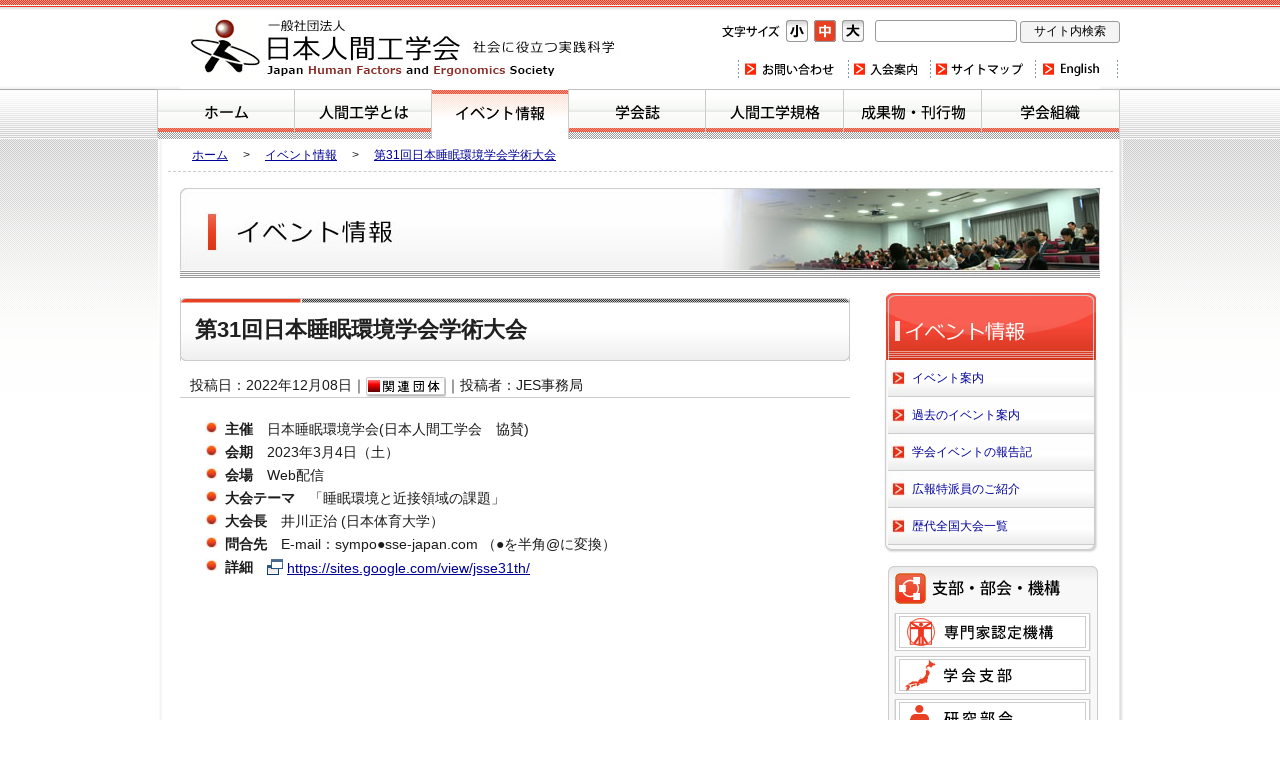

--- FILE ---
content_type: text/html; charset=UTF-8
request_url: https://www.ergonomics.jp/events/associate/16286.html
body_size: 8085
content:
<!DOCTYPE html PUBLIC "-//W3C//DTD XHTML 1.0 Transitional//EN" "http://www.w3.org/TR/xhtml1/DTD/xhtml1-transitional.dtd">
<html xmlns="http://www.w3.org/1999/xhtml" xml:lang="ja" lang="ja">
<head>
	<meta name="viewport" content="width=device-width, user-scalable=yes">
	<meta http-equiv="content-type" content="text/html; charset=text/html" />
	<meta http-equiv="content-script-type" content="text/javascript; charset=utf-8" />
	<meta http-equiv="content-style-type" content="text/css; charset=utf-8" />
	<title>
	  第31回日本睡眠環境学会学術大会 | JES 一般社団法人 日本人間工学会　-Japan Ergonomics Society-	</title>
	<meta name="author" content="JES 一般社団法人 日本人間工学会　-Japan Ergonomics Society-" />
	<meta name="Description" content="「人間工学」とは、人々の安全、安心、快適、そして健康を支える学術体系です。日本人間工学会のウェブサイトでは、人間工学に関する情報，人間工学に関する情報を掲載しています。" />
	<meta name="Keywords" content="人間工学,ISO,JIS,認定専門家,人間工学家,グッドプラクティス," />
	<meta name="robots" content="INDEX,FOLLOW" />
	<meta name="copyright" content="Copyright (C) Japan Ergonomics Society All Rights Reserved." />
	<meta name="Reply-to" content="jes@ergonomics.jp" />
	<link rev="made" href="mailto:jes@ergonomics.jp" />
	<link rel="shortcut icon" type="image/ico" href="https://www.ergonomics.jp/official/wp-content/themes/kougaku/favicon.ico" />
	<link rel="contents" href="https://www.ergonomics.jp/index.html" title="ホーム" />
	<link rel="index" href="https://www.ergonomics.jp/sitemap.xml" title="サイトマップ" />
	<link rel="stylesheet" type="text/css" href="https://www.ergonomics.jp/official/wp-content/themes/kougaku/style.css" media="screen, projection, tv" />
	<link rel="stylesheet" type="text/css" href="https://www.ergonomics.jp/official/wp-content/themes/kougaku/print.css" media="print" />
	<script type="text/javascript" src="https://www.ergonomics.jp/official/wp-content/themes/kougaku/js/AC_RunActiveContent.js" language="javascript"></script>
	<script type="text/javascript" src="https://www.ergonomics.jp/official/wp-content/themes/kougaku/js/swfobject.js" language="javascript"></script>
	<script type="text/javascript">swfobject.registerObject("flashmovie", "9.0.0", "https://www.ergonomics.jp/official/wp-content/themes/kougaku/topmovie.swf");</script>
<link rel='dns-prefetch' href='//s.w.org' />
		<script type="text/javascript">
			window._wpemojiSettings = {"baseUrl":"https:\/\/s.w.org\/images\/core\/emoji\/11\/72x72\/","ext":".png","svgUrl":"https:\/\/s.w.org\/images\/core\/emoji\/11\/svg\/","svgExt":".svg","source":{"concatemoji":"https:\/\/www.ergonomics.jp\/official\/wp-includes\/js\/wp-emoji-release.min.js?ver=4.9.23"}};
			!function(e,a,t){var n,r,o,i=a.createElement("canvas"),p=i.getContext&&i.getContext("2d");function s(e,t){var a=String.fromCharCode;p.clearRect(0,0,i.width,i.height),p.fillText(a.apply(this,e),0,0);e=i.toDataURL();return p.clearRect(0,0,i.width,i.height),p.fillText(a.apply(this,t),0,0),e===i.toDataURL()}function c(e){var t=a.createElement("script");t.src=e,t.defer=t.type="text/javascript",a.getElementsByTagName("head")[0].appendChild(t)}for(o=Array("flag","emoji"),t.supports={everything:!0,everythingExceptFlag:!0},r=0;r<o.length;r++)t.supports[o[r]]=function(e){if(!p||!p.fillText)return!1;switch(p.textBaseline="top",p.font="600 32px Arial",e){case"flag":return s([55356,56826,55356,56819],[55356,56826,8203,55356,56819])?!1:!s([55356,57332,56128,56423,56128,56418,56128,56421,56128,56430,56128,56423,56128,56447],[55356,57332,8203,56128,56423,8203,56128,56418,8203,56128,56421,8203,56128,56430,8203,56128,56423,8203,56128,56447]);case"emoji":return!s([55358,56760,9792,65039],[55358,56760,8203,9792,65039])}return!1}(o[r]),t.supports.everything=t.supports.everything&&t.supports[o[r]],"flag"!==o[r]&&(t.supports.everythingExceptFlag=t.supports.everythingExceptFlag&&t.supports[o[r]]);t.supports.everythingExceptFlag=t.supports.everythingExceptFlag&&!t.supports.flag,t.DOMReady=!1,t.readyCallback=function(){t.DOMReady=!0},t.supports.everything||(n=function(){t.readyCallback()},a.addEventListener?(a.addEventListener("DOMContentLoaded",n,!1),e.addEventListener("load",n,!1)):(e.attachEvent("onload",n),a.attachEvent("onreadystatechange",function(){"complete"===a.readyState&&t.readyCallback()})),(n=t.source||{}).concatemoji?c(n.concatemoji):n.wpemoji&&n.twemoji&&(c(n.twemoji),c(n.wpemoji)))}(window,document,window._wpemojiSettings);
		</script>
		<style type="text/css">
img.wp-smiley,
img.emoji {
	display: inline !important;
	border: none !important;
	box-shadow: none !important;
	height: 1em !important;
	width: 1em !important;
	margin: 0 .07em !important;
	vertical-align: -0.1em !important;
	background: none !important;
	padding: 0 !important;
}
</style>
<link rel='stylesheet' id='dashicons-css'  href='https://www.ergonomics.jp/official/wp-includes/css/dashicons.min.css?ver=4.9.23' type='text/css' media='all' />
<link rel='stylesheet' id='theme-my-login-css'  href='https://www.ergonomics.jp/official/wp-content/themes/kougaku/theme-my-login.css?ver=6.4.16' type='text/css' media='all' />
<link rel='stylesheet' id='cptch_stylesheet-css'  href='https://www.ergonomics.jp/official/wp-content/plugins/captcha/css/front_end_style.css?ver=4.4.5' type='text/css' media='all' />
<link rel='stylesheet' id='cptch_desktop_style-css'  href='https://www.ergonomics.jp/official/wp-content/plugins/captcha/css/desktop_style.css?ver=4.4.5' type='text/css' media='all' />
<link rel='stylesheet' id='validationEngine.jquery.css-css'  href='https://www.ergonomics.jp/official/wp-content/plugins/mee-refereeing-system/js/validity_chk/css/validationEngine.jquery.css?ver=4.9.23' type='text/css' media='all' />
<link rel='stylesheet' id='datepicker.css-css'  href='https://www.ergonomics.jp/official/wp-content/plugins/mee-refereeing-system/js/datepicker/datepicker.css?ver=4.9.23' type='text/css' media='all' />
<link rel='stylesheet' id='mee-refereeing-system-css'  href='https://www.ergonomics.jp/official/wp-content/plugins/mee-refereeing-system/css/mee-refereeing-system.css?ver=20180215' type='text/css' media='all' />
<link rel='stylesheet' id='flaticon-css'  href='https://www.ergonomics.jp/official/wp-content/plugins/mee-refereeing-system/css/flaticon.css?ver=4.9.23' type='text/css' media='all' />
<link rel='stylesheet' id='slimbox2-css'  href='https://www.ergonomics.jp/official/wp-content/plugins/wp-slimbox2/css/slimbox2.css?ver=1.1' type='text/css' media='screen' />
<!--n2css--><script type='text/javascript' src='https://www.ergonomics.jp/official/wp-includes/js/jquery/jquery.js?ver=1.12.4'></script>
<script type='text/javascript' src='https://www.ergonomics.jp/official/wp-includes/js/jquery/jquery-migrate.min.js?ver=1.4.1'></script>
<script type='text/javascript' src='https://www.ergonomics.jp/official/wp-content/plugins/mee-refereeing-system/js/validity_chk/jquery.validationEngine.js?ver=4.9.23'></script>
<script type='text/javascript' src='https://www.ergonomics.jp/official/wp-content/plugins/mee-refereeing-system/js/validity_chk/languages/jquery.validationEngine-ja.js?ver=4.9.23'></script>
<script type='text/javascript' src='https://www.ergonomics.jp/official/wp-content/plugins/mee-refereeing-system/js/jquery.switchHat.js?ver=4.9.23'></script>
<script type='text/javascript' src='https://www.ergonomics.jp/official/wp-content/plugins/mee-refereeing-system/js/not_enter.js?ver=4.9.23'></script>
<script type='text/javascript' src='https://www.ergonomics.jp/official/wp-content/plugins/mee-refereeing-system/js/datepicker/datepicker.js?ver=4.9.23'></script>
<script type='text/javascript' src='https://www.ergonomics.jp/official/wp-content/plugins/mee-refereeing-system/js/datepicker/ui.datepicker-ja.js?ver=4.9.23'></script>
<script type='text/javascript' src='https://www.ergonomics.jp/official/wp-content/plugins/theme-my-login/modules/themed-profiles/themed-profiles.js?ver=4.9.23'></script>
<script type='text/javascript' src='https://www.ergonomics.jp/official/wp-content/plugins/wp-slimbox2/javascript/jquery.easing.1.3.js?ver=1.3'></script>
<script type='text/javascript' src='https://www.ergonomics.jp/official/wp-content/plugins/wp-slimbox2/javascript/slimbox2.js?ver=2.04'></script>
<script type='text/javascript'>
/* <![CDATA[ */
var slimbox2_options = {"autoload":"1","overlayColor":"#000000","loop":"","overlayOpacity":"0.8","overlayFadeDuration":"300","resizeDuration":"300","resizeEasing":"easeInQuad","initialWidth":"250","initialHeight":"250","imageFadeDuration":"300","captionAnimationDuration":"300","caption":"el.title || el.firstChild.alt || el.firstChild.title || el.href || el.href","url":"","selector":"div.entry-content, div.gallery, div.entry, div.post, div#page, body","counterText":"Image {x} of {y}","closeKeys":"27, 88, 67","previousKeys":"37, 80","nextKeys":"39, 78","prev":"https:\/\/www.ergonomics.jp\/official\/wp-content\/plugins\/wp-slimbox2\/images\/default\/prevlabel.gif","next":"https:\/\/www.ergonomics.jp\/official\/wp-content\/plugins\/wp-slimbox2\/images\/default\/nextlabel.gif","close":"https:\/\/www.ergonomics.jp\/official\/wp-content\/plugins\/wp-slimbox2\/images\/default\/closelabel.gif","picasaweb":"","flickr":"","mobile":""};
/* ]]> */
</script>
<script type='text/javascript' src='https://www.ergonomics.jp/official/wp-content/plugins/wp-slimbox2/javascript/slimbox2_autoload.js?ver=1.0.4b'></script>
<link rel='https://api.w.org/' href='https://www.ergonomics.jp/wp-json/' />
<link rel='prev' title='JAXA　2022年度「きぼう」利用テーマ募集' href='https://www.ergonomics.jp/surrounding/other-surrounding/16262.html' />
<link rel='next' title='第10回ウェルフェアデザインコンテスト開催のお知らせ' href='https://www.ergonomics.jp/surrounding/other-surrounding/16210.html' />
<link rel="canonical" href="https://www.ergonomics.jp/events/associate/16286.html" />
<link rel='shortlink' href='https://www.ergonomics.jp/?p=16286' />
<link rel="alternate" type="application/json+oembed" href="https://www.ergonomics.jp/wp-json/oembed/1.0/embed?url=https%3A%2F%2Fwww.ergonomics.jp%2Fevents%2Fassociate%2F16286.html" />
<link rel="alternate" type="text/xml+oembed" href="https://www.ergonomics.jp/wp-json/oembed/1.0/embed?url=https%3A%2F%2Fwww.ergonomics.jp%2Fevents%2Fassociate%2F16286.html&#038;format=xml" />
		<style type="text/css" id="wp-custom-css">
			p.btnbox:nth-child(3){
	display:none;
}		</style>
	
<!-- <script type="text/javascript">
var _gaq = _gaq || [];
_gaq.push(['_setAccount', 'UA-30006749-1']);
_gaq.push(['_trackPageview']);

(function() {
var ga = document.createElement('script'); ga.type = 'text/javascript'; ga.async = true;
ga.src = ('https:' == document.location.protocol ? 'https://ssl' : 'http://www') + '.google-analytics.com/ga.js';
var s = document.getElementsByTagName('script')[0]; s.parentNode.insertBefore(ga, s);
})();
</script>
 -->


<!-- Google tag (gtag.js) -->
<script async src="https://www.googletagmanager.com/gtag/js?id=G-TRZMMSTSWV"></script>
<script>
  window.dataLayer = window.dataLayer || [];
  function gtag(){dataLayer.push(arguments);}
  gtag('js', new Date());

  gtag('config', 'G-TRZMMSTSWV');
</script>

</head>

<body id="container">
<div id="wrapperHeader">
		<div id="header">
		<div id="logo">
			<a id="jump_top" name="jump_top">&nbsp;</a>
			<a href="https://www.ergonomics.jp" title="一般社団法人 日本人間工学会">
				<img src="https://www.ergonomics.jp/official/wp-content/themes/kougaku/images/common/bk_no.gif" alt="一般社団法人 日本人間工学会" />
			</a>
			<h1>一般社団法人 日本人間工学会</h1>
		</div>
		<div id="utility" class="clearfix">
			<div id="moji" class="clearfix">
				<ul class="ky-fontsize">
					<li class="small-text"><a href="#nogo">小</a></li>
					<li class="medium-text"><a href="#nogo">中</a></li>
					<li class="large-text"><a href="#nogo">大</a></li>
				</ul>
			</div>
	<!-- seach_form -->
	<div id="searchBox" class="clearfix">
	<form action="https://www.google.com/cse" id="cse-search-box">
	<div>
		<input type="hidden" name="cx" value="013684233600272283815:c3u2hogayki" />
		<input type="hidden" name="ie" value="UTF-8" />
		<input type="text" name="q" maxlength="255" value="" class="input-text" />
					<input type="submit" name="sa" value="サイト内検索" class="input-submit" />
			</div>
	</form>
</div>
<!-- seach_form_end -->
<!-- header_navi -->

	<div id="menu">
		<ul>
		<li id="utl-menu1"><a href="https://www.ergonomics.jp/inquiry.html">お問い合わせ</a></li><li id="utl-menu2"><a href="https://www.ergonomics.jp/admission.html">入会案内</a></li><li id="utl-menu3"><a href="https://www.ergonomics.jp/site-map.html">サイトマップ</a></li><li id="utl-menu4"><a href="https://www.ergonomics.jp/e_index.html">Home(english)</a></li>		</ul>
	</div>
<!-- header_navi_end -->

		</div><!--#end utility-->
	</div><!--#end header or e_header-->

<!-- global_navi -->
	<div id="globalNav">

<ul>
<li id="home"><a href="https://www.ergonomics.jp/" target="_self">ホーム</a></li>
<li id="outline"><a href="https://www.ergonomics.jp/outline.html" target="_self">人間工学とは</a></li>
<li id="events_this"><a href="https://www.ergonomics.jp/events.html" target="_self">イベント案内</a></li>
<li id="journal"><a href="https://www.ergonomics.jp/journal.html" target="_self">学会誌のご紹介</a></li>
<li id="iso_jis"><a href="https://www.ergonomics.jp/iso_jis.html" target="_self">人間工学規格</a></li>
<li id="product"><a href="https://www.ergonomics.jp/product.html" target="_self">刊行物・成果物</a></li>
<li id="organization"><a href="https://www.ergonomics.jp/organization.html" target="_self">学会組織</a></li>
</ul>

	</div>
<!-- global_navi_end -->

</div><!--#end wrapperHeader-->

<div id="wrapperMain">
	<div id="wrappermainContent">
<!-- topic_path -->
<div class="topicPath">
<a title="Go to ホーム" href="https://www.ergonomics.jp">ホーム</a>&nbsp;&gt;&nbsp;<a title="Go to イベント情報." href="https://www.ergonomics.jp/events.html">イベント情報</a>&nbsp;&gt;&nbsp;<a title="第31回日本睡眠環境学会学術大会" href="https://www.ergonomics.jp/events/associate/16286.html">第31回日本睡眠環境学会学術大会</a></div>
<!-- topic_path_end -->

<!-- h2 -->
<div id="TitleArea">
<h2 class="events">イベント案内</h2>
</div>
<!-- h2 end -->
<div id="mainContent">
<!-- index.php -->
						<div class = "hwrap">
			<h3>
				<span>
				<a href="https://www.ergonomics.jp/events/associate/16286.html" rel="bookmark" title="Permanent Link to 第31回日本睡眠環境学会学術大会">
					第31回日本睡眠環境学会学術大会				</a>
				</span>
			</h3>
			</div>
			<div class="art-PostHeader">
			投稿日：2022年12月08日｜<span class="eveico-associate">関連団体</span>｜投稿者：JES事務局			</div>

			<div class="art-PostContent">
				<ul>
<li><b>主催</b>　日本睡眠環境学会(日本人間工学会　協賛)</li>
<li><strong>会期</strong>　2023年3月4日（土）</li>
<li><b>会場　</b>Web配信</li>
<li><strong>大会テーマ</strong>　「睡眠環境と近接領域の課題」</li>
<li><strong>大会長</strong>　井川正治 (日本体育大学）</li>
<li><b>問合先　</b>E-mail：sympo●sse-japan.com （●を半角@に変換）</li>
<li><strong>詳細　</strong><a href="https://sites.google.com/view/jsse31th/" target="_blank" rel="noopener">https://sites.google.com/view/jsse31th/</a></li>
</ul>
			</div>
			</div><!-- end #mainContent-->
<br class="clearfloat" />
<div id="localNav">
	
			<!-- sidemenu -->
					<h2 class="events-lo">
									<a href="https://www.ergonomics.jp/events.html" target="_self">イベント案内</a>
								</h2>
			<div class="ul-body">
			<ul>
							<li class="page_item page-item-19"><a href="https://www.ergonomics.jp/events.html">イベント案内</a></li>
				<li class="page_item page-item-36"><a href="https://www.ergonomics.jp/events/events_archive.html">過去のイベント案内</a></li>
<li class="page_item page-item-50"><a href="https://www.ergonomics.jp/events/report.html">学会イベントの報告記</a></li>
<li class="page_item page-item-366"><a href="https://www.ergonomics.jp/events/reporter.html">広報特派員のご紹介</a></li>
<li class="page_item page-item-83"><a href="https://www.ergonomics.jp/events/society_archive.html">歴代全国大会一覧</a></li>
						</ul>
			</div>
			<div class="ul-bottom"></div>
				<!-- end sidemenu -->
		

		
					<div id="organize">
			<h2>支部・部会・機構</h2>
			<p class="btn1"><a href="http://www.ergonomics.jp/cpe/" target="_self" title="専門家認定機構">専門家認定機構</a></p>
			<p class="btn2"><a href="https://www.ergonomics.jp/organization/member/branch.html" target="_self" title="学会支部">学会支部</a></p>
			<p class="btn3"><a href="https://www.ergonomics.jp/organization/member/society.html" target="_self" title="研究部会">研究部会</a></p>
		</div>
		<div id="organize-bottom"></div>
		<div id="banner">
			<h2>学会からのご案内</h2>
			<p class="banner-ico8"><a title="コラム" href="https://www.ergonomics.jp/product/column.html" target="_self">コラム</a></p>
			<p class="banner-ico1"><a title="人材募集のご案内" href="https://www.ergonomics.jp/recruit.html" target="_self">人材募集のご案内</a></p>
			<p class="banner-ico2"><a title="賛助会員様のご紹介" href="https://www.ergonomics.jp/organization/supporting_member.html " target="_self">賛助会員様のご紹介</a></p>
									<p class="banner-ico6"><a title="学会からの提言" href="https://www.ergonomics.jp/product/report.html" target="_self">学会からの提言</a></p>
			<p class="banner-ico5"><a title="リンク集" href="https://www.ergonomics.jp/link.html" target="_self">リンク集</a></p>
			<!--<p class="banner-ico7"><a title="60 Years anniversary" href="https://www.iea.cc/" target="_blank">60 Years anniversary</a></p>-->
		</div>
	</div><!-- end #localNav--><p class="clearfix">&nbsp;</p>
</div><!-- end wrappermainContent-->
<br class="clearfloat" />
</div><!-- end wrapperMain-->
<div id="containerFooter">
	<div id="wrapperFooter">
		<p id="goTop">
			<a href="#jump_top">
									<img src="https://www.ergonomics.jp/official/wp-content/themes/kougaku/images/common/goTop.jpg" alt="ページのトップへ" />
							</a>
		</p>
		
		<div id="footerNav">
			
				<h2>コンテンツ一覧</h2>
				<div class="ul-type1">
<ul>
<li><a href="https://www.ergonomics.jp/outline.html" title="人間工学とは" target="_self">人間工学とは</a>
<ul>
<li><a href="https://www.ergonomics.jp/outline/role.html" title="社会的役割・重要性" target="_self">社会的役割・重要性</a></li>
<li><a href="https://www.ergonomics.jp/outline/ergono-history.html" title="人間工学の歴史" target="_self">人間工学の歴史</a></li>
<li><a href="https://www.ergonomics.jp/outline/photo-gallery.html" title="写真で巡る人間工学" target="_self">写真で巡る人間工学</a></li>
<li><a href="https://www.ergonomics.jp/outline/delivery-lessons.html" title="人間工学出前授業" target="_self">人間工学出前授業</a></li>
</ul>
</li>
<li><a href="https://www.ergonomics.jp/events.html" title="イベント案内" target="_self">イベント案内</a>
<ul>
<li><a href="https://www.ergonomics.jp/events/events_archive.html" title="過去のイベント案内" target="_self">過去のイベント案内</a></li>
<li><a href="https://www.ergonomics.jp/events/report.html" title="学会イベントの報告記" target="_self">学会イベントの報告記</a></li>
<li><a href="https://www.ergonomics.jp/events/reporter.html" title="広報特派員のご紹介" target="_self">広報特派員のご紹介</a></li>
<li><a href="https://www.ergonomics.jp/events/society_archive.html" title="歴代全国大会一覧" target="_self">歴代全国大会一覧</a></li>
</ul>
</li>
</ul>
</div>
<div class="ul-type1">
<ul>
<li><a href="https://www.ergonomics.jp/journal.html" title="学会誌のご紹介" target="_self">学会誌のご紹介</a>
<ul>
<li><a href="https://www.ergonomics.jp/journal/j_stage.html" title="論文検索" target="_self">論文検索</a>
<ul>
<li><a href="https://www.ergonomics.jp/journal/j_stage/lecture-report.html" title="各支部大会講演集" target="_self">各支部大会講演集</a></li>
</ul>
</li>
<li><a href="https://www.ergonomics.jp/journal/journal_post.html" title="論文投稿" target="_self">論文投稿</a>
<ul>
<li><a href="https://www.ergonomics.jp/journal/journal_post/rules.html" title="投稿規程" target="_self">投稿規程</a></li>
<li><a href="https://www.ergonomics.jp/journal/journal_post/extract_en.html" title="英文抄録の書き方" target="_self">英文抄録の書き方</a></li>
</ul>
</li>
</ul>
</li>
<li><a href="https://www.ergonomics.jp/iso_jis.html" title="人間工学規格" target="_self">人間工学規格</a>
<ul>
<li><a href="https://www.ergonomics.jp/iso_jis/iso_jis_outline.html" title="ISO/JIS発行規格紹介" target="_self">ISO/JIS発行規格紹介</a></li>
<li><a href="https://www.ergonomics.jp/iso_jis/iso_jis_case.html" title="人間工学規格の活用事例" target="_self">人間工学規格の活用事例</a></li>
<li><a href="https://www.ergonomics.jp/iso_jis/iso_jis_discuss.html" title="規程審議状況" target="_self">規程審議状況</a></li>
<li><a href="https://www.ergonomics.jp/iso_jis/iso_jis_dictionary.html" title="人間工学JIS対訳辞書" target="_self">人間工学JIS対訳辞書</a></li>
<li><a href="https://www.ergonomics.jp/iso_jis/iso_jis_handbook.html" title="人間工学規格ISO/JIS規格便覧" target="_self">人間工学規格ISO/JIS規格便覧</a></li>
<li><a href="https://www.ergonomics.jp/iso_jis/iso_tc159.html" title="ISO/TC159の活動と組織" target="_self">ISO/TC159の活動と組織</a></li>
</ul>
</li>
</ul>
</div>
<div class="ul-type1">
<ul>
<li class="page_item page-item-96"><a href="https://www.ergonomics.jp/product.html" title="刊行物・成果物" target="_self">刊行物・成果物</a>
<ul>
<li><a href="https://www.ergonomics.jp/product/publication.html" title="学会出版物" target="_self">学会出版物</a></li>
<li><a href="https://www.ergonomics.jp/product/newsletter.html" title="会報・ニュースレター" target="_self">会報・ニュースレター</a></li>
<li><a href="https://www.ergonomics.jp/product/iea-newsletter.html" title="IEA News Letter" target="_self">IEA News Letter</a></li>
<li><a href="https://www.ergonomics.jp/product/report.html" title="報告書・提言" target="_self">報告書・提言</a></li>
<li><a href="https://www.ergonomics.jp/product/guideline.html" title="学会制定ガイドライン" target="_self">学会制定ガイドライン</a></li>
</ul>
</li>
<li><a href="https://www.ergonomics.jp/organization.html" title="学会組織" target="_self">学会組織</a>
<ul>
<li><a href="https://www.ergonomics.jp/organization/message.html" title="理事長ごあいさつ" target="_self">理事長ごあいさつ</a></li>
<li><a href="https://www.ergonomics.jp/organization/history.html" title="学会沿革" target="_self">学会沿革</a></li>
<li><a href="https://www.ergonomics.jp/organization/member.html" title="学会組織図・メンバー" target="_self">学会組織図・メンバー</a>
<ul>
<li><a href="https://www.ergonomics.jp/organization/member/branch.html" title="学会支部" target="_self">学会支部</a></li>
<li><a href="https://www.ergonomics.jp/organization/member/committee.html" title="委員会・担当・認定機構" target="_self">委員会・担当・認定機構</a></li>
<li><a href="https://www.ergonomics.jp/organization/member/society.html" title="研究部会" target="_self">研究部会</a></li>
</ul>
</li>
<li><a href="https://www.ergonomics.jp/organization/supporting_member.html" title="賛助会員" target="_self">賛助会員</a></li>
<li><a href="https://www.ergonomics.jp/organization/commendation.html" title="学会表彰" target="_self">学会表彰</a></li>
<li><a href="https://www.ergonomics.jp/organization/disclosure_info.html" title="ASR・情報公開" target="_self">ASR・情報公開</a></li>
</ul>
</li>
</ul>
</div>
<div class="ul-type1">
<ul>
<li><a href="https://www.ergonomics.jp/company.html" title="企業・行政の方" target="_self">企業・行政の方</a></li>
<li><a href="https://www.ergonomics.jp/laboratory.html" title="大学・研究所の方" target="_self">大学・研究所の方</a></li>
<li><a href="https://www.ergonomics.jp/private.html" title="一般・学生の方" target="_self">一般・学生の方</a></li>
<li><a href="https://www.ergonomics.jp/specialist.html" title="認定専門家を目指す方" target="_self">認定専門家を目指す方</a></li>
<li><a href="https://www.ergonomics.jp/gpdb.html" title="人間工学応用事例(GPDB）・GPDB表彰" target="_self">人間工学応用事例・表彰</a></li>
<li><a href="https://www.ergonomics.jp/topics_j100.html" title="ピックアップ　頑張る人間工学家！" target="_self">ピックアップ?頑張る人間工学家！</a></li>
<li><a href="https://www.ergonomics.jp/online_report.html" title="ニーズ調査フォーラム" target="_self">ニーズ調査フォーラム</a></li>
<li><a href="https://www.ergonomics.jp/recruit.html" title="人材募集" target="_self">人材募集</a></li>
<li><a href="https://www.ergonomics.jp/admission.html" title="入会案内" target="_self">入会案内</a></li>
</ul>
</div>
		</div>

	</div><!-- end wrapperFooter-->
	<div id="footer">
		<address>
			<span style ="float:left;">
				Copyright &copy; Japan Human Factors and Ergonomics Society All Rights Reserved
			</span>
							<span style ="float:right;">
					｜
					<a href="https://www.ergonomics.jp/inquiry.html" target="_self">お問い合わせ</a>｜
					<a href="https://www.ergonomics.jp/privacy_policy.html" target="_self">個人情報保護方針</a>｜
					<a href="https://www.ergonomics.jp/site_policy.html" target="_self">サイトポリシー</a>｜
					<a href="https://www.ergonomics.jp/site-map.html">サイトマップ</a>｜
				</span>
					</address>
	</div>
</div>
	<script type='text/javascript' src='https://www.ergonomics.jp/official/wp-content/plugins/kynos-jquery/js/fontsize/jquery.textresizer.js?ver=4.9.23'></script>
<script type='text/javascript' src='https://www.ergonomics.jp/official/wp-content/plugins/kynos-jquery/js/fontsize/jquery.cookie.js?ver=4.9.23'></script>
<script type='text/javascript' src='https://www.ergonomics.jp/official/wp-content/plugins/kynos-jquery/js/scrollTo/jquery.scrollTo.js?ver=4.9.23'></script>
<script type='text/javascript' src='https://www.ergonomics.jp/official/wp-content/plugins/kynos-jquery/js/scrollTo/scrollToInit.js?ver=4.9.23'></script>
<script type='text/javascript' src='https://www.ergonomics.jp/official/wp-content/plugins/mee-refereeing-system/js/validity_chk/mrs-validity-chk.js?ver=4.9.23'></script>
<script type='text/javascript' src='https://www.ergonomics.jp/official/wp-content/plugins/mee-refereeing-system/js/mee-actionurl.js?ver=4.9.23'></script>
<script type='text/javascript' src='https://www.ergonomics.jp/official/wp-content/plugins/mee-refereeing-system/js/ky_combo_to_visible.js?ver=20180215'></script>
<script type='text/javascript' src='https://www.ergonomics.jp/official/wp-includes/js/wp-embed.min.js?ver=4.9.23'></script>
</body>
</html>

--- FILE ---
content_type: text/css
request_url: https://www.ergonomics.jp/official/wp-content/themes/kougaku/style.css
body_size: 207
content:
@charset "utf-8";
/*
Theme Name: 人間工学学会専用テーマ
Theme URI: None
Description:
Version: 1.0
Author: Midori Takai
Tags: None
*/
/* For all */
@import "reset.css";
@import "common.css";
@import "member-image.css";

--- FILE ---
content_type: text/css
request_url: https://www.ergonomics.jp/official/wp-content/plugins/mee-refereeing-system/css/mee-refereeing-system.css?ver=20180215
body_size: 5273
content:
/*////////////////////////////////////////////////////////////////////////////*/
/* 共通 */
/*////////////////////////////////////////////////////////////////////////////*/
/* ボタンタイプのリンク */
.btntype {
	position: relative;
	background-color: #ed5239;
	border-radius: 4px;
	color: #fff !important;
	-webkit-transition: none;
	transition: none;
	cursor:pointer;
	text-decoration: none !important;
	display:block;
	/*white-space: nowrap;*/
	max-width:200px;
	padding:2px 10px;
	text-align:center;
	background:-moz-linear-gradient(rgba(240,80,60,0.8), rgba(240,80,60,1));
	background:-webkit-gradient(linear, 100% 0%, 100% 100%, from(rgba(240,80,60,0.8)), to(rgba(240,80,60,1)));
	box-shadow: 0 2px 0 #e04831;
	border:none;
	margin-bottom: 6px;
}
.btntype:hover {
	background:-moz-linear-gradient(rgba(240,80,60,0.5), rgba(240,80,60,0.9));
	background:-webkit-gradient(linear, 100% 0%, 100% 100%, from(rgba(240,80,60,0.5)), to(rgba(240,80,60,0.9)));
}
.btntype:active {
	top: 2px;
	box-shadow: none;
}

/* インラインブロック型(btntypeと併用) */
.inlinebtn {
	display:inline-block;
	padding:10px;
}

.del_btn {
	padding:0 5px;
	display:inline-block;
	margin-left:10px;
}

/* 背景が灰色タイプ(btntypeと併用) */
.btn-size140 {
	max-width:140px;
	float:left;
	margin-right:5px;
}

/* ページ上下に付ける戻るボタン領域 */
div.operation_box_head {
	margin:12px 0 24px;
	overflow: hidden;
}

div.operation_box_foot {
	margin:24px 0 12px;
	overflow: hidden;
}

/* ポップアップ用 */
table abbr {
	font-style: normal;
	position: relative;
	top: 0;
	left: 0;
	color:#349ac9;
	text-decoration: underline;
}

span.delimiter,
span.remark {
	display: none;
}

table abbr:hover>span.remark {
	display: block;
	position: absolute;
	top: 1.0em;
	left: 1.0em;
	min-width: 300px;
	width:auto;
	max-width:400px;
	margin: 0.5em;
	padding: 0.5em;
	border: #ccc solid 2px;
	color: #000;
	background: #efe;
	line-height: 1.2em;
	z-index: 2;
}


.newpostbtntype {
	font-size:24px;
	line-height:2;
	margin-bottom:24px;
	padding-top: 5px;
	padding-bottom: 0;
	width:200px;
	display: inline-block;
}

.resetbtntype {
	font-size:24px;
	line-height:2;
	margin-bottom:24px;
	padding-top: 5px;
	padding-bottom: 0;
	width:100px;
	display: inline-block;
	background:-moz-linear-gradient(rgba(120,120,120,0.8), rgba(120,120,120,1)) !important;
	background:-webkit-gradient(linear, 100% 0%, 100% 100%, from(rgba(120,120,120,0.8)), to(rgba(120,120,120,1))) !important;
	box-shadow: 0 2px 0 #636363 !important;
}

.resetbtntype:hover {
	background:-moz-linear-gradient(rgba(120,120,120,0.5), rgba(120,120,120,0.9)) !important;
	background:-webkit-gradient(linear, 100% 0%, 100% 100%, from(rgba(120,120,120,0.5)), to(rgba(120,120,120,0.9))) !important;
}

.btn_gray{
	background:-moz-linear-gradient(rgba(120,120,120,0.8), rgba(120,120,120,1)) !important;
	background:-webkit-gradient(linear, 100% 0%, 100% 100%, from(rgba(120,120,120,0.8)), to(rgba(120,120,120,1))) !important;
	box-shadow: none;
	cursor:default;
}
.btn_gray:active {
	top: 0;
}
.mrs-msg-box {
	padding:10px;
	margin:0 15px 24px;
}
.mrs-msg-box > ul {
	margin:0;
}
.mrs-err-msg { background:#FFBFBF; }
.mrs-success-msg { background:#D9EBE6; }

#mainContent h4.switchHat {
	color: #009;
	text-decoration: underline;
	cursor: pointer;
	margin-bottom: 12px;
	padding-bottom: 12px;
}
#mainContent h4.switchHat:hover {
	background-color: #FFF2F2;
}

#mainContent #add-recommend h4 {
	margin-bottom:6px;
	margin-left:0;
	width:670px;
}

#mainContent .thesis_post_box h4 {
	margin-bottom:12px;
	margin-top:36px;
	margin-left:0;
	width:670px;
}

table td.txt-center {
	text-align:center;
}
/*////////////////////////////////////////////////////////////////////////////*/
/* メニュー */
/*////////////////////////////////////////////////////////////////////////////*/
#mainContent .mrs_menu_box {
}

#mainContent .mrs_menu_box h4 {
	margin:0 0 12px;
	width: 670px;
}
#mainContent .mrs_menu_box p {
	margin: 0 0 12px;
}
#mainContent .mrs_menu_box a.btntype {
	max-width: 580px;
	margin: 0 auto 48px;
	padding: 10px;
	font-size: 20px;
}

/*////////////////////////////////////////////////////////////////////////////*/
/* 投稿一覧(自分の) */
/*////////////////////////////////////////////////////////////////////////////*/
.btn_wide {
	width:200px;
	height:auto;
	padding:10px 20px;
}

table.investigative_reading_list_all {
	width:100%;
}
table.investigative_reading_list_all{
	table-layout: fixed;
}
table.investigative_reading_list_all th.t-id { width: 32px; }
table.investigative_reading_list_all th.refix-date { width: 85px; }
table.investigative_reading_list_all th.reviewer-period { width: 85px; }
table.investigative_reading_list_all th.reviewer-state { width: 5em; }
table.investigative_reading_list_all th.final-state { width: 5em; }
table.investigative_reading_list_all th.operation { width: 8.6em; }



table.investigative_reading_list_all td.t-id { 
	text-align: right;
	padding:4px 2px;
}
table.investigative_reading_list_all td.final-state{
	text-align: center;
}


.infomation_manu {
	margin: 0 auto 12px;
	height: 80px;
	width: 100%;
	text-indent: -9999px;
}

#info1 {
	background: url(../images/info1.png) center center no-repeat;
}

/*////////////////////////////////////////////////////////////////////////////*/
/* 査読状況詳細 */
/*////////////////////////////////////////////////////////////////////////////*/
table.investigative_reading_once {
	width:100%;
}
table.investigative_reading_once th.state-item {}
table.investigative_reading_once th.date { width: 25%; }
table.investigative_reading_once th.review_flag { width: 10%; }
table.investigative_reading_once th.report { width: 15%; }
table.investigative_reading_once th.response { width: 15%; }
table.investigative_reading_once th.treatise { width: 15%; }

.reading_once_memo_box {
	border:1px solid #ccc !important;
	padding:9px !important;
	margin-bottom:48px !important;
}

.reading_once_memo_box p {
	margin:0 0 12px !important;
}

.reading_once_memo_box h4 {
	width:650px !important;
	margin:0 !important;
	padding: 12px 0 0 !important;
}

.reading_once_memo_box input[type="text"],
.reading_once_memo_box textarea {
	width: 628px;
	padding:10px;
	margin-bottom:24px;
}
.reading_once_memo_box input[type="text"].date{
	width: 100px;
	margin-bottom:12px;
}

.reading_once_memo_box textarea {
	height:5em;
}
.reading_once_memo_box div#btn-memoadd-box {
	text-align:right;
}

.reading_once_memo_box #btn-memoadd {
	font-size:24px;
	line-height:2;
	margin-bottom:24px;
	padding-top: 5px;
	padding-bottom: 0;
	width:450px;
	max-width:450px;
	display: inline-block;
}

/*////////////////////////////////////////////////////////////////////////////*/
/* 査読投稿 */
/*////////////////////////////////////////////////////////////////////////////*/
div#entry_page1 table,
div#entry_page2 table,
div#entry_page3 table,
div#entry_page4 table,
div#entry_page5 table {
	width:100%;
	margin:0 0 24px;
	padding:0;
}

table th.title {
	width:25% !important;
}

div#entry_page1 input[type="text"] {
	width:95%;
}
div#entry_page1 input.half {
	width:40%;
}
div#entry_page1 input.fourth-part {
	width:20%;
}

div#entry_page1 textarea,
div#entry_page2 textarea,
div#entry_page3 textarea,
div#entry_page4 textarea,
div#entry_page5 textarea,
div#entry_page6 textarea {
	width:95%;
	height: 7em;
	line-height: 1.5em;
}

div#entry_page1 .your_draft_type { width:40%; }

#your_constraint_str { width:95% }

.mrs-description {
	margin:0 0 12px !important;
	
}

.constraint_arr_box {
	padding: 0 0 0 20px;
}
.constraint_arr_box > p {
	padding:0 !important;
	margin:24px 0 !important;
}

/*////////////////////////////////////////////////////////////////////////////*/
/* 副査依頼確認 */
/*////////////////////////////////////////////////////////////////////////////*/
div.vc-form-member-type {
	margin:0 0 24px;
}

div.vc-form-member-box {
	text-align:center;
	overflow:hidden;
	width: 410px;
	margin: 0 auto;
}

div.vc-form-member-type-ok,
div.vc-form-member-type-ng {
	border:1px solid #ccc;
	padding:10px 20px;
	margin-bottom:24px;
}
div.vc-form-member-type-ok > div {
	margin:0 0 12px;
	padding:0;
}

div.vc-form-member-type-ok dl.list {
	padding:0;
	line-height:16px;
	overflow:hidden;
	clear: both;
}

div.vc-form-member-type-ok dl.list dt {
	float:left;
	clear:both;
	padding:0 10px 12px;
	border:none;
	background:none;
	border-radius:0;
	box-shadow:none;
	-webkit-box-shadow: none;
	-moz-box-shadow: none;
	color: #000;
	font-size:1em;
	margin:0;
	width:160px;
}

div.vc-form-member-type-ok dl.list dd {
	padding:0 10px 12px 0;
	margin:0;
}

input.btn_ok,
input.btn_ng {
	width:400px;
	max-width:400px;
	height:auto;
	padding:10px 20px;
	margin:0 auto 3px auto;
}

div.vc-form-member-box input.btn_ok,
div.vc-form-member-box input.btn_ng {
	float:left;
}

div.vc-form-member-box input.btn_ok {
	margin-right:10px;
}


input.vc_form_email{
	width:400px;
}
input.vc_form_userlogin
input.vc_form_password {
	width:200px;
}

div.new_login_user_box {
	border:1px solid #ccc;
	padding:10px 20px;
}
div.new_login_user_box dl.list {
	padding:0;
	line-height:16px;
	overflow:hidden;
	clear: both;
}
div.new_login_user_box dl.list dt {
	float:left;
	clear:both;
	padding:0 10px 12px;
	border:none;
	background:none;
	border-radius:0;
	box-shadow:none;
	-webkit-box-shadow: none;
	-moz-box-shadow: none;
	color: #000;
	font-size:1em;
	margin:0;
	width:160px;
	font-weight:normal;
}
div.new_login_user_box dl.list dd {
	padding:0 10px 12px 0;
	margin:0;
	font-weight:bold;
	
}

/*////////////////////////////////////////////////////////////////////////////*/
/* 査読管理一覧 */
/*////////////////////////////////////////////////////////////////////////////*/
.mrs_srch_box {
	clear:both;
	overflow: hidden;
	border:1px solid #ccc;
	padding:10px 20px;
	margin-bottom:12px;
}

.mrs_srch_box > div {
	float:left;
	margin:0 50px 10px 0;
}
.mrs_srch_box > div.selectbtn_box {
	margin-bottom:0;
}

.mrs_srch_box dl {
	margin:0;
}

.mrs_srch_box dl dt {
	margin:0 0 6px 0;
	background:none;
	padding: 0;
}

.mrs_srch_box dl dd {
	margin:0 0 0 1em;
}

#mainContent .table-pages-navi .page-numbers {
	display:inline-block;
	padding:5px 15px;
	background-color:#ffc4c4;
	color:#000;
}
#mainContent .table-pages-navi .current {
	background-color:#f26755;
	color:#fff;
}
#mainContent .table-pages-navi .page-numbers:hover{
	background-color:#f26755;
	color:#fff;
}
.front-refereeing-list-box table.investigative_reading_list_all tr.flag-0 td { background-color:#ffe6ff; }
.front-refereeing-list-box table.investigative_reading_list_all tr.flag-1 td { background-color:#ffe6ff; }
.front-refereeing-list-box table.investigative_reading_list_all tr.flag-2 td { background-color:#f5f5f5; }
.front-refereeing-list-box table.investigative_reading_list_all tr.flag-3 td { background-color:#f5f5f5; }
.front-refereeing-list-box table.investigative_reading_list_all tr.flag-4 td { background-color:#f5f5f5; }
.front-refereeing-list-box table.investigative_reading_list_all tr.flag-5 td { background-color:#ff9600; }
.front-refereeing-list-box table.investigative_reading_list_all tr.flag-6 td { background-color:#f5f5f5; }
.front-refereeing-list-box table.investigative_reading_list_all tr.flag-10 td { background-color:#c8c8c8; }
.front-refereeing-list-box table.investigative_reading_list_all tr.flag-11 td { background-color:#c8c8c8; }
.front-refereeing-list-box table.investigative_reading_list_all tr.flag-12 td { background-color:#c8c8c8; }
.front-refereeing-list-box table.investigative_reading_list_all tr.flag-13 td { background-color:#c8c8c8; }
.front-refereeing-list-box table.investigative_reading_list_all tr.flag-14 td { background-color:#ff51dc59; }

.front-refereeing-list-box table.investigative_reading_list_all tr.no-number-flag td { background-color:#ffff00; }

span.overdays {
	color:#ff0000;
	font-weight:bold;
}

.allpost_s {
	background: url(../images/check-s.png) center center no-repeat;
	text-indent: -9999px;
	display:inline-block;
	width:24px;
	height:18px;
	margin-left:5px;
}

.allpost_l {
	background: url(../images/check-l.png) center center no-repeat;
	text-indent: -9999px;
	display:inline-block;
	width:38px;
	height:28px;
	margin-left:5px;
}


.post_no_c_s {
}
.post_no_vc_s{
}

/*////////////////////////////////////////////////////////////////////////////*/
/* 査読候補者推薦 */
/*////////////////////////////////////////////////////////////////////////////*/
div.select_c_table,
div.select_vc_table,
div.selected_u_user_box,
div.selected_vc_box {
	padding-bottom:12px;
	border-bottom:1px solid #ccc;
	margin-bottom:24px;
}

div.vc_add_box {
	margin:12px 0;
}

div.select_c_table h3,
div.select_vc_table h3,
div.selected_u_user_box h3,
div.selected_vc_box  h3{
	margin:0 0 12px;
	font-size:20px;
	font-weight:bold;
}

div.select_c_box h4,
div.select_vc_box h4{
	margin:0 0 12px;
	font-size:16px;
	font-weight:bold;
}


table.c_user_table,
table.vc_user_table {
	margin-bottom:12px;
}

table.c_user_table th,
table.c_user_table td,
table.vc_user_table th,
table.vc_user_table td {
	border-bottom: 1px solid #CCC;
	border-right: 1px solid #CCC;
}

table.c_user_table th.name{
	width:20%;
}

table.vc_user_table th.name {
	width:20%;
}
table.vc_user_table th.member {
	width:56px;
}
table.vc_user_table th.email {
	width:15%;
}
table.vc_user_table th.priority {
	width:50px;
}

table.vc_user_table th.belonging {
	width:15%;
}
table.vc_user_table th.note {
	width:10%;
}
table.vc_user_table th.mailsend {
	width:160px;
}
table.vc_user_table th.posted_user {
	width:200px;
}

#mainContent .posted_l {
	font-size:16px;
	line-height:38px;
	font-weight:bold;
}

/*////////////////////////////////////////////////////////////////////////////*/
/* 追加候補者入力 */
/*////////////////////////////////////////////////////////////////////////////*/
div.dash-add-recommend-box {
	max-width:900px;
}

div.dash-add-recommend-box table.add-recommend-table th,
div.dash-add-recommend-box table.add-recommend-table td {
	border-bottom: 1px solid #CCC;
	border-right: 1px solid #CCC;
}
div.dash-add-recommend-box table.add-recommend-table th {
	background-color: #dbdbdb;
}
div.dash-add-recommend-box table.add-recommend-table th.title {
	width:30%;
}

div.dash-add-recommend-box span.family_name_str,
div.dash-add-recommend-box span.first_name_str {
	display:inline-block;
}
div.dash-add-recommend-box input.family-name,
div.dash-add-recommend-box input.first-name {
	width:200px;
}

div.dash-add-recommend-box input.family-name {
	margin-right:20px;
}


div.dash-add-recommend-box span.member_type {
	margin-right:20px;
}

div.dash-add-recommend-box textarea.belonging,
div.dash-add-recommend-box textarea.note {
	width: 500px;
	height: 7em;
	line-height: 1.5em;
}

div.dash-add-recommend-box input.email {
	width:500px;
}

div.dash-add-recommend-box div.add-recommend-box {
	margin:12px 0;
	text-align:right;
}

div.dash-add-recommend-box #btn-add-recommend {
	width:200px;
	padding:10px;
	height:auto;
	display:inline-block;
}

/*////////////////////////////////////////////////////////////////////////////*/
/* 副査依頼メールフォーム画面 */
/*////////////////////////////////////////////////////////////////////////////*/
div.vc-mailform-subbox {
	max-width:700px;
	float:left;
	margin:0 20px 24px 0;
}

div.vc-mailform-bothbox {
	clear:both;
	margin:0 0 24px 0;
}

div.vc-mailform-box table.vc-mailform-table th,
div.vc-mailform-box table.vc-mailform-table td {
	border-bottom: 1px solid #CCC;
	border-right: 1px solid #CCC;
}
div.vc-mailform-box table.vc-mailform-table th {
	background-color: #dbdbdb;
	width:100px;
}


div.vc-mailform-box table.vc-mailform-table input.mailto,
div.vc-mailform-box table.vc-mailform-table input.title {
	width:500px;
}

div.vc-mailform-box table.vc-mailform-table textarea.contentbody {
	width:500px;
	height: 30em;
	line-height: 1.5em;

}

div.final-mailform-box .btn-sendconfirm,
div.final-mailform-box .btn-sendvcmail {
	font-size:24px;
	line-height:2;
	margin-bottom:24px;
	padding-top: 5px;
	padding-bottom: 0;
	width:200px;
	display: inline-block;
}

/*////////////////////////////////////////////////////////////////////////////*/
/* 報告書提出画面 */
/*////////////////////////////////////////////////////////////////////////////*/
div.dash-report-info-box {
	max-width:800px;
}
div.dash-report-info-box dl.list {
	padding:0;
	line-height:16px;
	overflow:hidden;
	clear: both;
}

div.dash-report-info-box dl.list dt {
	float:left;
	clear:both;
	padding:0 10px 12px;
	border:none;
	background:none;
	border-radius:0;
	box-shadow:none;
	-webkit-box-shadow: none;
	-moz-box-shadow: none;
	color: #000;
	font-size:1em;
	margin:0;
	width:260px;
}

div.dash-report-info-box dl.list dd {
	padding:0 10px 12px 0;
	margin:0;
	
}
div.dash-report-info-box dl.list dd.double {
	min-height:32px;
}

div.dash-report-info-box div.review_flag_box {
	border:1px solid #CCC;
	padding:20px;
	line-height:2;
	margin-bottom:24px;
}

div.dash-report-info-box div.content_body_box {
	margin-bottom:48px;
}

div.dash-report-info-box textarea {
	width: 658px;
	padding:6px;
	line-height: 1.5em;
}

div.dash-report-info-box textarea.content_body {
	height: 30em;
}


div.dash-report-info-box textarea.comments {
	height: 7em;
}


div.dash-report-info-box div.btn-add-report-box {
	margin:12px 0;
	text-align:right;
}

div.dash-report-info-box #btn-add-report {
	font-size:24px;
	line-height:2;
	margin-bottom:24px;
	padding-top: 5px;
	padding-bottom: 0;
	width:200px;
	display: inline-block;
}

/*////////////////////////////////////////////////////////////////////////////*/
/* 保留通知メール送信 */
/*////////////////////////////////////////////////////////////////////////////*/
div.dash-report-info-box input,
div.dash-report-info-box textarea {
	margin-bottom:24px;
}

div.dash-report-info-box input[type="text"],
div.dash-report-info-box textarea {
	width: 652px;
}

div.dash-report-info-box input.user_to {
}

div.dash-report-info-box input.mailtitle {
}

div.dash-report-info-box textarea.mailbody {
	height: 15em;
	line-height: 1.5em;
}

div.dash-report-info-box div.btn-sendmail-box {
	margin-bottom:24px;
	text-align:right;
}

div.dash-report-info-box div.btn-sendmail-box #btn-sendmail,
div.dash-report-info-box div.btn-sendmail-box #btn-confirm {
	font-size:24px;
	line-height:2;
	margin-bottom:24px;
	padding-top: 5px;
	padding-bottom: 0;
	width:200px;
	display: inline-block;
}

div.content_body_type_box {
	margin:0 0 12px;
}

div.sub_review_flag_arr_box {
	margin:0 0 0 20px;
}
.your_sub_review_contents {
	width:460px !important;
}

div.temp-pdf-view-box {
	margin:12px 0;
	border:1px solid #ccc;
	padding:20px;
}

div.temp-pdf-view-box #btn-pdf-create {
	width:200px;
	padding:0 5px;
	height:auto;
}


/*////////////////////////////////////////////////////////////////////////////*/
/* 最終判定投票画面 */
/*////////////////////////////////////////////////////////////////////////////*/
table.final-voting-table {
	margin-bottom:24px;
	width:100%;
}
table.final-voting-table th,
table.final-voting-table td {
	border-bottom: 1px solid #CCC;
	border-right: 1px solid #CCC;
}
table.final-voting-table th.name{
	width:15%;
}

div.select_final_voting_box {
	margin:12px 0 24px;
}
select.your_select_voting {
	width:100px;
	margin-right:10px;
}
input#btn-add-voting {
	width:200px;
	padding:10px;
	height:auto;
	display: inline-block;
	font-size:24px;
	line-height:2;
}

div.final-voting-comment-box{
	width:100%;
	text-align: right;
}

div.final-voting-comment-box textarea.comment{
	width: 652px;
	height: 7em;
	line-height: 1.5em;
	margin-bottom:12px;
}

div.final-voting-button-box {
	margin-bottom:24px;
	text-align:right;
}

/*////////////////////////////////////////////////////////////////////////////*/
/* 最終結果通知画面 */
/*////////////////////////////////////////////////////////////////////////////*/
div.final-mailform-box div {
	margin-bottom:24px;
}

div.final-mailform-box select.your_select_final {
	width:200px;
	margin-bottom:12px;
}

div.final-mailform-box input[type="text"],
div.final-mailform-box textarea {
	width: 652px;
	margin-bottom:36px;
}
div.final-mailform-box textarea {
	height:14em;
}

div.final-mailform-box div.sendfinalmail-box {
	margin:12px 0;
	text-align:right;
}

div.final-mailform-box p.final-voting-box span{
	font-size:16px;
	color:#ff0000;
}

table.c_user_table widefat {
}
div.sendfinalmail-box {
	margin-bottom:24px;
	text-align:right;
}

div.sendfinalmail-box #btn-sendconfirm,
div.sendfinalmail-box #btn-sendfinalmail {
	font-size:24px;
	line-height:2;
	margin-bottom:24px;
	padding-top: 5px;
	padding-bottom: 0;
	width:200px;
	display: inline-block;
}

/* 20180124 追加 */
.limitbox {
	border:3px solid #f0685d;; 
	background-color: #ffe5e5;
}

.limitbox h5 {
	width: 100% !important;
	box-sizing: border-box !important;
	height: auto !important;
	line-height: 1.5 !important;
	padding: 10px 10px 5px !important;
	border-left: 10px solid #f0685d; !important;
	margin: 12px 10px 12px !important;
	text-indent: 0 !important;
	font-size: 24px !important;
	background: none !important;
}
.limitbox span {
	font-size:24px;
}

.limitbox button {
	line-height: 2;
	width: 100%;
	max-width: 100%;
	font-size: 24px;
	padding: 5px 0 0;
}
.limitbox a {
	line-height: 2;
	width: 100%;
	max-width: 100%;
	font-size: 24px;
	padding: 5px 0 0;
}

.overlay {
	position: fixed;
	top: 0;
	bottom: 0;
	left: 0;
	right: 0;
	background: rgba(0, 0, 0, 0.7);
	transition: opacity 500ms;
	visibility: hidden;
	opacity: 0;
  }
  .overlay:target {
	visibility: visible;
	opacity: 1;
  }
  
  .popup {
	margin: 70px auto;
	padding: 20px 50px 20px 35px;
	background: #fff;
	border-radius: 5px;
	width: 35%;
	position: relative;
	transition: all 5s ease-in-out;
  }
  
  .popup h2 {
	margin-top: 0;
	color: #333;
	font-family: Tahoma, Arial, sans-serif;
  }
  .popup .close {
	position: absolute;
	top: -7px;
	right: 15px;
	transition: all 200ms;
	font-size: 30px;
	font-weight: bold;
	text-decoration: none !important;
	color: #8e8e8e !important;
	width: auto;
  }
  .popup .close:hover {
	color: #06D85F;
  }
  .popup .content {
	max-height: 30%;
	overflow: auto;
  }

--- FILE ---
content_type: text/css
request_url: https://www.ergonomics.jp/official/wp-content/themes/kougaku/print.css
body_size: 9189
content:
@charset "utf-8";
/* CSS Document */

body{
	margin:0;
	padding:0;
	font-family: "メイリオ", Meiryo, "ＭＳゴシック", Arial, Helvetica, Verdana, "ヒラギノ角ゴPro 3", "Hiragino Kaku Gothic Pro", Osaka, sans-serif;*/
	/*font-family: "ＭＳ ゴシック", "メイリオ", Meiryo, Arial, Helvetica, Verdana, "ヒラギノ角ゴPro 3", "Hiragino Kaku Gothic Pro", Osaka, sans-serif;*/
	text-align:center;
	font-size:62.5%;
}

#header #utility,
#globalNav,
#localNav,
#footerNav,
#footer,
#TitleArea,
#visitorNav,
#goTop,
#containerFooter,
#header #logo h1,
#visitorMenu,
.topicPath{
	display:none;
}

#container{
	margin: 0 auto; 
	padding:0;
	color:#1C1C1C;
	text-align: center;
}

#wrapperHeader:after{
	display : block;
	clear:both;
	height:0;
	visibility : hidden;
	content: ".";
}

#wrapperHeader{
	display:inline-block;
}

#header{
	width: 670px;
	height:89px;
	margin: 0 auto;
	padding:0 10px;
	background:url(images/common/bk_headerLogo.jpg) left top no-repeat;
	display:inline-block;
}

/* =logo (title,mark)
-------------------------------------------------------------------------*/
#header #logomark{
	float:left;
	width:70px;
	height:80px;
	margin:9px 0 0 0;
	padding:0;
	vertical-align:middle;
	text-align:left;
}
#header #logomark img{
	float:left;
	margin:0;
	padding:0;
	border:none;
}
#header #logomark{
	overflow:hidden;
}

#header #logo{
	float:left;
	width:300px;
	height:80px;
	margin:9px auto auto auto;
	padding:0;
	vertical-align:middle;
	text-align:left;
}

/* Hides from IE6,IE5 \*/
* html #header #logo{
	height:84px;
}
/* End IE6,IE5 \*/

#header #logo img{
	float:left;
	margin:0 auto auto auto;
	padding:0;
	border:none;
	width:300px;
	height:70px;
}

#header #logo{
	overflow:hidden;
}

/* =mainContent
-------------------------------------------------------------------------*/
#mainContent{
	float:left;
	width:670px;
	margin:0;
	text-align:left;
	font-size:1.4em;
}

* html #mainContent {
	margin:20px 17px 0 12.5px;
}

.mainContentWide{
	margin:0 !important;
	width:670px !important;
}

/*= h Style ------------------------------*/
#mainContent h3{
	width:640px;
	height:46px;
	margin:0 0 16px 0;
	padding:20px 15px 0 15px;
	background:url(images/common/h3.jpg) no-repeat;
	font-size:1.6em;
	font-weight:bold;
}
.mainContentWide h3{
	background:url(images/common/h3_wide.png) no-repeat !important;
	width: 905px !important;
}

#mainContent h3 a{
	color:#202020;
	text-decoration:none;
}

#mainContent h3 a:hover{
	color:#202020;
	text-decoration:none;
}
#mainContent h3 a:visited{
	color:#202020;
}

#mainContent .hwrap {
	background:url(images/common/h3_mid.png) left top repeat-y;
}
#mainContent .hwrap h3 {
	background: url(images/common/h3_top.png) left top no-repeat;
	padding:16px 0 0 0;
	height:auto;
	width:670px;
}

#mainContent .hwrap h3 span {
	padding: 0 15px 16px 15px;
	display:block;
	background: url(images/common/h3_bottom.png) left bottom no-repeat;
}



#mainContent h4{
	width:660px;
	margin:30px 0 30px 10px;
	padding-top:20px;
	background:url(images/common/dl2_dt1.gif) left top no-repeat;
	color:#000000;
	font-size:1.36em;
	text-indent:1em;
	font-weight:bold;
	color:#202020;
}

#mainContent h4.H4_gray{
	background:url(images/common/dl2_dt2.gif) left top no-repeat;
}
#mainContent h4.H4_blue{
	background:url(images/common/dl2_dt3.gif) left top no-repeat;
}


#mainContent h5{
	width:660px;
	height:22px;
	margin:30px 0 25px 10px;
	padding:8px 0 12px 0;
	background:url(images/common/h5.jpg) bottom left no-repeat;
	font-size:1.26em;
	font-weight:bold;
	text-indent:1.4em;
	font-weight:bold;
}

#mainContent h6{
	/*width:660px;*/
	height:33px;
	margin:20px 0 20px 10px;
	padding-top:12px;
	background:url(images/common/h6.jpg) bottom left no-repeat;
	color:#202020;
	font-size:1.2em;
	font-weight:bold;
	text-indent:2em;
}

/*=p Style ------------------------------------------------*/
#mainContent p{
	line-height:1.7;
	margin:0 0 2em 0;
	padding-left:20px;
	padding-right:10px;
}

#mainContent p.section10 {
	padding-left:30px;
}

#mainContent p.paragraph {
	text-indent: 1em;
}

#mainContent div.paragraph p:first-letter {
	padding-left:0.9em;
}

#mainContent .art-PostContent{
}

#mainContent .art-PostContent p{
}

/* 
p要素だけの場合はsection10とかを使用すれば良いが
そうでない場合で字下げを行いたい場合はdivでこちらを指定してください。
*/
#mainContent .indent10{
	margin-left:10px;
}

#mainContent .indent20{
	margin-left:20px;
}

#mainContent .indent30{
	margin-left:30px;
}

/*= a Style ------------------------------*/
#mainContent a{
	text-decoration:underline;
	color:#000099;
}

#mainContent a:hover{
	color:#FF3300;
}

#mainContent a:visited{
	color:#990000;
}

/*= blockquote Style ------------------------------*/
blockquote,
#mainContent blockquote {
	border:solid 2px #cccccc; 
	margin:10px 10px 30px 30px;
	padding:5px 30px 5px 30px;
	background-color:#FFFFFF;
	background-position:left top;
	background-repeat:no-repeat;
}

blockquote p,
#mainContent blockquote p
{
	color:#041C25;
	font-style: normal;
	font-weight: normal;
	text-align: left;
	margin:0;
}

blockquote.box-col-og,
#mainContent blockquote.box-col-og {
	background-color:#FEF2EC;
}

blockquote.box-col-c,
#mainContent blockquote.box-col-c {
	background-color:#FCF2DC;
}

blockquote.box-col-f,
#mainContent blockquote.box-col-f {
	background-color:#ffffff;
}

blockquote.box-col-f5f5f5,
#mainContent blockquote.box-col-f5f5f5 {
	background-color:#f5f5f5;
}

blockquote.box-col-ffffff,
#mainContent blockquote.box-col-ffffff {
	background-color:#FFFFFF;
}

/*= ul Style ------------------------------*/
/* 余力があったらListStyleで画像指定するのでなくbackgraund での指定に変更する */
ul,ol {
	margin:20px 20px 10px 6px;
	padding-left:40px;
	list-style-position:outside;
	line-height:1.7;
}

ul {
	list-style: url(images/common/ul_type2.jpg);
}

li.noicon {
	list-style:none;
}

ol {
	list-style:decimal;
	line-height:1.7;
}

ul ul{
	list-style: url(images/common/ul_ul_type2.gif);
}

ol ol{
	list-style: none;
	list-style:lower-alpha;
}

ol ol ol{
	list-style: none;
	list-style:lower-roman;
}

ol.ul-style-no,
ul.ul-style-no {
	list-style: none;
}

/*= span Style ------------------------------*/
/* 最終的に高さ22px 横幅25pxになるようにする*/
/*
#mainContent .ico-win,
#mainContent .ico-pdf,
#mainContent .ico-word,
#mainContent .ico-xls{
	width:16px;
	height:16px;
	display:inline-block;
	vertical-align:text-bottom;
	margin:0 4px 0 0;
}

#mainContent .ico-win{
	background:url(images/common/ico_win.gif) left no-repeat;
}

#mainContent .ico-pdf{
	background:url(images/common/ico_pdf.gif) left no-repeat;
}

#mainContent .ico-word{
	background:url(images/common/ico_word.gif) left no-repeat;
}
#mainContent .ico-xls{
	background:url(images/common/ico_xls.gif) left no-repeat;
}
*/
#mainContent .ico-link{
	background:url(images/common/ul_type1.gif) left 6px no-repeat;
	width:12px;
	height:19px;
	display:inline-block;
	vertical-align:baseline;
	margin:10px 7px 0 6px;
}

/* 属性セレクタ ※CSS3 */
#mainContent a[target="_blank"],
#mainContent a[href$='.pdf'],
#mainContent a[href$=".doc"],
#mainContent a[href$=".xls"],
#mainContent a[href$=".xlsx"] {
	padding:1px 0 1px 20px;
	vertical-align:middle;
	display:inline-block;
}

#mainContent a[target="_blank"] {
	background:url(images/common/ico_win.gif) left 3px no-repeat;
}

#mainContent a[href$='.pdf'] { 
	background:url(images/common/ico_pdf.gif) left 3px no-repeat;
}

#mainContent a[href$=".doc"] { 
	background:url(images/common/ico_word.gif) left 3px no-repeat;
}

#mainContent a[href$=".xls"],
#mainContent a[href$=".xlsx"] { 
	background:url(images/common/ico_xls.gif) left 3px no-repeat;
}
#mainContent a[target="_blank"].noicon,
#mainContent a[href$='.pdf'].noicon,
#mainContent a[href$=".doc"].noicon,
#mainContent a[href$=".xls"].noicon,
#mainContent a[href$=".xlsx"].noicon {
	padding:1px 0 1px 0;
	background:none;
}


/*= table Style ------------------------------*/
table{
	margin: 10px auto 20px auto;
	padding:0 10px 0 10px;
	border:solid 1px #999999;
}

th{
	padding:4px;
	background:#f5f5f5;
	color:#333333;
	text-align:center;
	font-weight:bold;
	border-top:solid 1px #999999;
	border-left:solid 1px #999999;
}

td{
	padding:4px;
	text-align:left;
	border-top:solid 1px #999999;
	border-left:solid 1px #999999;
	line-height:1.5;
}

#mainContent table.tb1{
	padding:0;
}

table.tb1 thead th,
table.tb1 tfoot th,
table.tb2 thead th,
table.tb2 tfoot th{
	background:#CCCCCC;
}

table.tb1 tbody th{
	text-align:left;
}

table.tb2 tbody th{
	background:#FEF2EC;
	text-align:left;
}

table.tb2 tbody td{
	vertical-align:top;
}

/*= 入会案内 */
table.form7admission{
	width:750px;
	margin-top:0;
}

table.form7admission th {
	width:220px;
}

.form7admission-submit {
	background-color: #F4F4F4;
	border:1px solid #CCCCCC;
	font-size:12px;
	font-weight: normal;
	margin: 0;
	padding: 5px 10px;
	text-align: center;
	vertical-align: baseline;
	height:32px;
}
.form7admission-submit:hover{
	background-color: #FEF2EC;
}
.form7admission-submit:active{
	background-color: #FABFA3;
}

.form7admission-prev {
	display:block;
	margin-right:20px;
	width:130px;
	height:32px;
	float:left;
	background:url(images/common/goPrev.png) left top no-repeat;
	text-indent:-10000em;
}
.form7admission-prev:hover{
	background:url(images/common/goPrev-hover.png) left top no-repeat;
}
.form7admission-prev:active{
	background:url(images/common/goPrev-select.png) left top no-repeat;
}

.form7admission-close {
	background-color: #F4F4F4;
	border:1px solid #CCCCCC;
	font-size:12px;
	font-weight: normal;
	display:block;
	padding: 8px 10px 2px 10px;
	text-align: center;
	height:22px;
	text-decoration:none !important;
	color:#000000 !important;
	width:110px;
}
.form7admission-close:hover{
	background-color: #FEF2EC;
}
.form7admission-close:active{
	background-color: #FABFA3;
}

/*= イベント一覧 */
table.eventtable{
	width:600px;
	margin-top:0;
}

/*= dl Style ------------------------------*/
/* クラス定義なし */
dl {
	margin: 10px 0 10px 20px;
	padding:0;
	line-height:1.7;
}

dl dt{
	margin: 0 auto 0 auto;
	padding:0 0 6px 20px;
	background: url(images/common/dl1-dt.jpg) left bottom no-repeat;
	font-weight:bold;
}

dl dd{
	margin: 10px 0 25px 20px;
}
/*業績集や、タイトル太字にしたい「dl定義に使用*/
#mainContent dl.archive{
	margin: 10px 0 10px 0;
	padding:0 16px 0 16px;
}

#mainContent dl.archive dt{
	margin: 6px 0 6px 0;
	padding:0;
	background:none;
}

#mainContent dl.archive dd{
	margin:0 0 5px 0;
	padding:0 0 0 16px;
	border-bottom: dotted 1px #999999
}

/*　DTのラインを色区分けしたクラス*/
#mainContent dl.lineCol dt{
	padding:6px 0 6px 20px;
	background:url(images/common/dl2_dt1.gif) left top no-repeat;
}

#mainContent dl.lineCol dt.DTtype_gray{
	background:url(images/common/dl2_dt2.gif) left top no-repeat;
}
#mainContent dl.lineCol dt.DTtype_blue{
	background:url(images/common/dl2_dt3.gif) left top no-repeat;
}

#mainContent dl.lineCol dd{
	margin:0 0 5px 0;
	padding:0 10px 0 20px;
}


/*--- 以下、回り込みを使用した横揃え型 ---*/

/*問い合せのdlスタイルで使用*/
#mainContent dl.itemCol{
	margin: 0 0 20px 20px;
	padding:0;
	border-bottom:dashed 1px #999999;
	width:650px;
	background:url(images/common/bk_dl-item.jpg) left repeat-y;
}

#mainContent dl.itemCol dt{
	float:left;
	padding:6px 0 4px 10px;
	border-top:dashed 1px #999999;
	width:180px;
	background:none;
	font-weight:normal;
}

#mainContent dl.itemCol dd{
	margin:0 0 0 190px;
	padding:6px 10px 4px 14px;
	border-top:dashed 1px #999999;
	width:436px;
}

/* 3列 の表 （注意：itemColのfloatを利用した方法とは異なりマージンによる指定を行っています） */
#mainContent dl.itemCol2{
	margin: 0 0 20px 20px;
	padding:0;
	border-bottom:dashed 1px #999999;
	width:650px;
	background:url(images/common/bk_dl-item.jpg) left repeat-y;
}

#mainContent dl.itemCol2 dt{
	margin: 0;
	padding:6px 0 4px 10px;
	border-top:dashed 1px #999999;
	min-height: 28px;
	width:180px;
	background:none;
	font-weight:normal;
}

#mainContent dl.itemCol2 dd{
	margin: -39px 0 0 190px;
	padding:6px 10px 4px 14px;
	border-top:dashed 1px #999999;
	min-height:28px;
	width:436px;
}

#mainContent dl.itemCol2 dd.left{
	margin-left:190px;
	padding:6px 0 4px 14px;
	width:120px;
}

#mainContent dl.itemCol2 dd.right{
	margin-left:324px;
	padding:6px 10px 4px 0;
	width:316px;
}


/*問い合せのdlスタイルで使用*/
#mainContent dl.itemAd{
	margin: 0 0 20px 20px;
	padding:0;
	border-bottom:dashed 1px #999999;
	width:650px;
	background:url(images/common/bk_dl-item.jpg) left repeat-y;
}

#mainContent dl.itemAd dt{
	float:left;
	padding:6px 0 4px 10px;
	border-top:dashed 1px #999999;
	width:100px;
	background:none;
	font-weight:normal;
}

#mainContent dl.itemAd dd{
	margin:0 0 0 110px;
	padding:6px 10px 4px 14px;
	border-top:dashed 1px #999999;
	width:516px;
}

/*newsList お知らせ*/
#mainContent dl.newsList{
	margin: 0 10px 20px 20px;
	padding:0;
	line-height:1.7;

}
#mainContent dl.newsList dt{
	float:left;
	margin:0 0 4px 0;
	padding:0;
	border-top:dashed 1px #CCCCCC;
	width:10em;
	background:none;
	font-weight:normal;
}

#mainContent dl.newsList dd{
	margin:0;
	margin-left:10em;
	margin-bottom:4px;
	border-top:dashed 1px #CCCCCC;
	padding-left:14px;
}

/* 項目掲載時、先頭をそろえたい場合 */
#mainContent dl.item{
}

#mainContent dl.item dt{
	float:left;
	margin:0 0 4px 0;
	padding:0 0 0 1em;
	width:10em;
	background:none;
	font-weight:normal;
}

#mainContent dl.item dd{
	margin:0 0 4px 10em;
	padding:0 0 0 14px;
}

/**/
#mainContent dl.itemS{
}

#mainContent dl.itemS dt{
	float:left;
	margin:0 0 4px 0;
	padding:0 0 0 1em;
	width:5em;
	background:none;
	font-weight:normal;
}

#mainContent dl.itemS dd{
	margin:0 0 4px 5em;
	padding:0 0 0 14px;
}



/* dtが右、ddが左になる */
#mainContent dl.item2 {
	margin:10px 20px;
	overflow:hidden;
}

#mainContent dl.item2 dt {
	float: right;
	margin:0 0 10px 20px;
	padding: 5px 0;
	background:none;
}

#mainContent dl.item2 dd {
	margin:10px 0 20px 0;
	margin-bottom: 20px;
	padding: 0 0 0 1em;
}


/*newstopics TOPお知らせ*/
#mainContent dl.newsListTop{
	margin: 10px 10px 0 10px;
	padding:0;
}

#mainContent dl.newsListTop dt{
	float:left;
	display:block;
	padding:4px 0 4px 6px;
	border-top:dashed 1px #CCCCCC;
	width:9em;
	height:41px;
	line-height:1.3;
	font-size:0.86em;
	font-weight:bold;
	background:none;
}

#mainContent dl.newsListTop dd{
	margin:0 0 0 9em;
	padding:4px 0 4px 0;
	border-top:dashed 1px #CCCCCC;
	line-height:1.6;
	min-height:41px;
	font-size:1em;
	padding-right:6px;
	font-size:0.97em;
}

/* IE6 ハック */
* html #mainContent dl.newsListTop dt{
	padding:0;
	height:49px;
}
* html #mainContent dl.newsListTop dd{
	padding:0;
	height:49px;
}

/*newstopics 周辺領域*/
#mainContent dl.newsList2{
	margin: 10px 10px 0 10px;
	padding:0;
}

#mainContent dl.newsList2 dt{
	float:left;
	display:block;
	padding-left:1em;
	border-top:dashed 1px #CCCCCC;
	width:9em;
	height:30px;
	font-size:0.86em;
	font-weight:bold;
	background:url(images/common/dl_news2-dt.png) left top no-repeat;
}

#mainContent dl.newsList2 dd{
	margin:0 0 0 9em;
	padding:4px 0 4px 0;
	border-top:dashed 1px #CCCCCC;
	font-size:0.97em;
	line-height:1.6;
	min-height:30px;
	font-size:1em;
}

dl.linebottom {
	border-bottom:1px dashed #CCCCCC;
}

.newsico-san,
.newsico-gaku,
.newsico-min,
.newsico-sen,
.newsico-none{
	width:20px;
	height:20px;
	display:inline-block;
	text-indent:-1000em;
}

.newsico-san{
	background:url(images/home/newsico-san.png) no-repeat;
}
.newsico-gaku{
	background:url(images/home/newsico-gaku.png) no-repeat;
}
.newsico-min{
	background:url(images/home/newsico-min.png) no-repeat;
}
.newsico-sen{
	background:url(images/home/newsico-sen.png) no-repeat;
}
.newsico-none{
	background:url(images/home/bk_no.gif) no-repeat;
}

.eveico-gakkai,
.eveico-iinkai,
.eveico-branch,
.eveico-society,
.eveico-associate{
	width:80px;
	height:20px;
	display:inline-block;
	text-indent:-1000em;
}

.eveico-gakkai{
	background:url(images/home/eveico-gakkai.png) no-repeat;
}
.eveico-iinkai{
	background:url(images/home/eveico-iinkai.png) no-repeat;
}
.eveico-branch{
	background:url(images/home/eveico-branch.png) no-repeat;
}
.eveico-society{
	background:url(images/home/eveico-society.png) no-repeat;
}
.eveico-associate{
	background:url(images/home/eveico-associate.png) no-repeat;
}


.relateico-meeting,
.relateico-iea-news-letter,
.relateico-trafst,
.relateico-authorities,
.relateico-recruit,
.relateico-other-surrounding{
	width:80px;
	height:20px;
	display:inline-block;
	text-indent:-1000em;
}

.relateico-meeting{
	background:url(images/home/surico-meeting.png) no-repeat;
}
.relateico-iea-news-letter{
	background:url(images/home/surico-iea-news-letter.png) no-repeat;
}
.relateico-trafst{
	background:url(images/home/surico-trafst.png) no-repeat;
}
.relateico-authorities{
	background:url(images/home/surico-authorities.png) no-repeat;
}
.relateico-recruit{
	background:url(images/home/surico-recruit.png) no-repeat;
}
.relateico-other-surrounding{
	background:url(images/home/surico-other-surrounding.png) no-repeat;
}

 {
	display:block;
	width:200px;
	height:38px;
}

/* =wrapperTitle
-------------------------------------------------------------------------*/
/*////////////////////////////////////////////////////////////////////////////*/
/* =wrapperMain
-------------------------------------------------------------------------*/
#wrapperMain{
	clear:both;
	width: 100%;
	margin: 0 auto;
	padding:0;
	/*background:url(images/common/bk_wrapperMain.jpg) repeat-x;*/
	color:#1C1C1C;
	text-align:center;
}

#wrapperMain:after{
	display : block;
	clear:both;
	height:0;
	visibility : hidden;
	content: ".";
}

#wrapperMain{
	display:inline-block;
}

/* Hides from IE-mac \*/
* html #wrapperMain{ height:1%;}
#wrapperMain{ display:block;}
/*End hide IE-mac*/

#wrappermainContent{
	clear:both;
	width: 670px;
	margin: 0 auto;
	/*background:url(images/common/bk_wrappermainContent.jpg) top repeat-y;*/
	padding:0;
	/*min-height:300px;*/
}

#wrappermainConten:after{
	display : block;
	clear:both;
	height:0;
	visibility : hidden;
	content: ".";
}

#wrappermainConten{
	display:inline-block;
}

/* Hides from IE-mac \*/
* html #wrappermainConten{ height:1%;}
#wrappermainConten{ display:block;}
/*End hide IE-mac*/



/* ナビゲーション・ガイド */
#mainContent .further-information{
	margin:10px 30px;
	padding:10px 0 5px 20px;
	background:url(images/common/bk_further-information.jpg) top left no-repeat !important;
	border:solid 2px #cccccc; 
	overflow:hidden;
}

#mainContent .further-information ul,
#mainContent .further-information ol,
#mainContent .further-information p{
}

#mainContent .further-information h3{
	background:none !important;
	text-indent:-1000em;
	height:36px;
	margin:0;
	padding:0;
	display:block;
	width:586px;
}

#mainContent ul.ul-style-no2{
	margin:20px 3px 10px 3px;
	padding-left:6px;
}
#mainContent ul.ul-style-no2 li{
	list-style:none;
}
#mainContent ul.ul-style-no2 li li{
	list-style:none;
}

/*横並びのリスト*/
#mainContent ul.ul-style-inline ul{
	/*float:right;*/
	width:580px;
	height:22px;
	margin:0 auto 5px auto;
	text-align:center;
	padding:0;
	list-style:none;
}
#mainContent ul.ul-style-inline li{
	display:inline;
	float:left;
	height:22px;
	margin:0;
	padding:0 10px;
	text-indent:0.4em;
	vertical-align:text-top;
}

#mainContent ul.ul-style-inline a{
	height:22px;
	margin:0;
	padding:0;
	text-decoration:none;
	color:#0066CC;
	vertical-align:text-top;
}

#mainContent ul.ul-style-inline a:hover{
	height:22px;
	margin:0;
	padding:0;
	text-decoration:underline;
	color:#666666;
	vertical-align:text-top;
}

/* リンク先を表すlist */
#mainContent ul.linkList{
	margin:20px 20px 10px 6px;
	padding-left:26px;
}

#mainContent ul.linkList li{
	/*list-style-type:disc;*/
	list-style: url(images/common/ul_type1.gif);
}
#mainContent ul.linkList li li{
	list-style:none;
	list-style: url(images/common/ul_ul_type1.gif);
}

#mainContent ul.linkListBlank{
	margin:20px 20px 10px 6px;
	padding-left:26px;
}

#mainContent ul.linkListBlank li{
	list-style:none;
	list-style: url(images/common/ico_win.gif);
}

#mainContent li.ico-winList{
	list-style:none;
	list-style: url(images/common/ico_win.gif);
}

#mainContent ul.ico-pdfList{
	margin:20px 20px 10px 6px;
	padding-left:26px;
}

#mainContent ul.ico-pdfList li{
	list-style:none;
	list-style: url(images/common/ico_pdf.gif) left no-repeat;
}


/*/////////////////////////////////////////////////////////////*/
/* =Footer Style
--------------------------------------------------------------------------*/

#wrapperFooter{
	width: 960px;
	margin: 0 auto;
	padding:0;
}
#wrapperFooter:after{
	display : block;
	clear:both;
	height:0;
	visibility : hidden;
	content: ".";
}
#wrapperFooter{
	display:inline-block;
}
/* Hides from IE-mac \*/
* html #wrapperFooter{ height:1%;}
#wrapperFooter{ display:block;}
/*End hide IE-mac*/

#mainContent .goMenu{
	clear:both;
	width:670px;
	height:18px;
	margin:6px 0 0 auto;
	padding:0;
	text-align:right;
	background-image:url(images/common/goPagetop.jpg);
	background-repeat:no-repeat;
}
#mainContent .goMenu a{
	/*width:670px;
	height:18px;*/
	margin:0;
	padding:0;
	display:block;
	text-indent:-1000em;
	overflow:hidden;
}
/*///////////////////////////////*/
/* =txt-style
--------------------------------------*/
.txt-left	{text-align:left !important;}
.txt-center	{text-align:center !important;}
.txt-right	{text-align:right !important;}


.txt-vertical-bottom { vertical-align:text-bottom;}
.txt-vertical-top { vertical-align:text-top;}
.txt-vertical-middle { vertical-align:middle;}

.txt-line-height110	{line-height:110%}


.txt-indent1	{text-indent:1em}
.txt-indent2	{text-indent:2em}
.txt-indent3	{text-indent:3em}

.txt-ul		{border-bottom:solid 1px #CCCCCC}
.txt-ul-dash	{border-bottom:dashed 1px #CCCCCC}
.txt-ul-double	{border-bottom:double 3px #cccccc}

.txt-bold {font-weight:bold;}
.txt-normal {
	font-weight:normal;
	color:#333333;
}

.txt-font-style-italic { font-style:italic}

.txt-col-blue	{color:#003399}
.txt-col-blue2	{color:#0473BF}
.txt-col-ygreen	{color:#42AA6F}
.txt-col-green	{color:#2CAD56}
.txt-col-pink	{color:#FF0066}
.txt-col-red	{color:#FF0000}
.txt-col-white	{color:#FFFFFF}
.txt-col-orange	{color:#E84023}

.txt-size20	{font-size:62.5%; font-size:2em !important;}
.txt-size19	{font-size:62.5%;font-size:1.9em !important;}
.txt-size18	{font-size:62.5%;font-size:1.8em !important;}
.txt-size17	{font-size:62.5%;font-size:1.7em !important;}
.txt-size16	{font-size:62.5%;font-size:1.6em !important;}
.txt-size15	{font-size:62.5%;font-size:1.5em !important;}
.txt-size14	{font-size:62.5%;font-size:1.4em !important;}
.txt-size13	{font-size:62.5%;font-size:1.3em !important;}
.txt-size12	{font-size:62.5%;font-size:1.2em !important;}
.txt-size11	{font-size:62.5%;font-size:1.1em !important;}
.txt-size10	{font-size:62.5%;font-size:1em !important;}
.txt-size094{font-size:62.5%;font-size:0.94em !important;}
.txt-size09	{font-size:62.5%;font-size:0.9em !important;}
.txt-size08{font-size:62.5%;font-size:0.8em !important;}


.txt-tate{
	width:1em;
	float:left;
	padding-left:4px;
	padding-right:0;
	}
.txt-tate-col{
	width:1em;
}	

.txt-tate2{
	width:1em;
	float:right;
	}


/* =float
-------------------------------------*/
.fl-left{
	float: left;
	margin-right:20px;
	margin-bottom:10px;
	margin-top:10px;
}
.fl-right{
	float: right;
	margin-top:10px;
	margin-left:10px;
	margin-bottom:10px;
}
.fl-clear{ 
	clear:both;
    height:0;
    /*font-size:1px;*/
    line-height:0;
}

/*image-style
---------------------------------------------------------*/
.img-frame{
	background-color:#ffffff;
	border:1px solid #CCCCCC;
	padding:3px;
	margin:auto;
}
/*border-style
---------------------------------------------------------*/

.border-solid1-green{
	border:solid 1px #4DAC26;
	padding:10px;
	margin:auto 10px;
}

.border-solid3-gy{
	border:solid 3px #cccccc;
}

.border-solid1{
	border:solid 1px #999999;
}
.border-top-solid1{
	border-top:solid 1px #999999;
}
.border-bottom-solid1{
	border-bottom:solid 1px #999999;
}
.border-left-solid1{
	border-left:solid 1px #999999;
}
.border-right-solid1{
	border-right:solid 1px #999999;
}

.border-top-dashed1{
	border-top:dashed 1px #999999;
}
.border-top-dashed1-cccccc{
	border-top:dashed 1px #cccccc;
}


.border-bottom-dashed1{
	border-bottom:dashed 1px #999999;
}
.border-style-none{
	border:none !important;
}

/*引用対象ではなく、枠で囲みたい場合に使用*/

.border-bkcol-gy{
	border:solid 2px #cccccc;
	background-color:#f5f5f5;
	margin:30px;
	padding:10px;
}
.border-bkcol-og{
	border:solid 2px #cccccc;
	background-color:#FEF2EC;
	margin:30px;
	padding:10px;
}


/*margin-Style
-------------------------------------------*/
.margin-style-RL30{
	margin: auto 30px;
}
.margin-style-RL20{
	margin: auto 30px;
}

.margin-style-RL10{
	margin: auto 10px;
}

.margin-style-TB10{
	margin:10px auto;
}

.margin-style-TB20{
	margin:20px auto;
}
.margin-style-T20{
	margin:20px auto auto auto;
	padding-top:10px;
}
/*/////////////////////////////////////////////////////////////*/
/*=CrearFix
----------------------------------------------------------------------*/
.clearfix:after{
	display : block;
	clear:both;
	height: 0;
	visibility : hidden;
	content: ".";
}
.clearfix{ 
	display:inline-block;
}
/* Hides from IE-mac \*/
* html .clearfix { height:1%;}
.clearfix{ display:block;}
/*End hide IE-mac*/

/*Contents/////////////////////////////////////

/*=contentsIndexs
----------------------------------------------------------------------*/
#mainContent dl.contentsIndex, #mainContent dl.contentsIndex4{
	margin: 0 auto 6px auto;
	padding:0;
	padding-left:20px;
	padding-right:10px;
}

#mainContent dl.contentsIndex2{
	margin: 0 auto 6px auto;
	padding:0;
	padding-left:20px;
	padding-right:10px;
}

#mainContent dl.contentsIndex3{
	margin: 0 auto 6px auto;
	padding:0;
	padding-left:20px;
	padding-right:10px;
}


#mainContent dl.contentsIndex dt, #mainContent dl.contentsIndex4 dt{
	float:left;
	width:126px;
	height:96px;
	margin:0;
	margin-bottom:4px;
	padding:0;
	padding-top:4px;
	border-top:solid 3px #CCCCCC;
}

#mainContent dl.contentsIndex2 dt{
	float:left;
	width:280px;
	height:96px;
	margin:0;
	margin-bottom:4px;
	padding:0;
	padding-top:4px;
	border-top:solid 3px #CCCCCC;
	font-size:1.1em;
}

#mainContent dl.contentsIndex3 dt{
	float:left;
	width:80px;
	height:96px;
	margin:0;
	margin-bottom:4px;
	padding:0;
	padding-top:4px;
	border-top:solid 3px #cccccc;
	font-size:1.1em;
}


#mainContent dl.contentsIndex dd{
	height:96px;
	margin:0;
	margin-left:140px;
	margin-bottom:4px;
	padding-top:4px;
	border-top:solid 1px #CCCCCC;
}
#mainContent dl.contentsIndex4 dd{
	margin:0;
	margin-left:140px;
	margin-bottom:4px;
	padding-top:4px;
	border-top:solid 1px #CCCCCC;
}

#mainContent dl.contentsIndex2 dd{
	/*height:96px;*/
	margin:0;
	margin-left:290px;
	margin-bottom:4px;
	padding-top:4px;
	border-top:solid 1px #CCCCCC;
}
#mainContent dl.contentsIndex3 dd{
	/*height:96px;*/
	margin:0;
	margin-left:84px;
	margin-bottom:4px;
	padding-top:4px;
	border-top:solid 1px #CCCCCC;
	background:url(../image/common/bk_gr_top.jpg) repeat-x;
}



#mainContent dl.contentsIndex dt img,
#mainContent dl.contentsIndex2 dt img,
#mainContent dl.contentsIndex4 dt img{
	background-color:#ffffff;
	border:1px solid #CCCCCC;
	padding:2px;
	margin:auto;
	vertical-align:middle;
}
#mainContent dl.contentsIndex a,
#mainContent dl.contentsIndex2 a,
#mainContent dl.contentsIndex3 a,
#mainContent dl.contentsIndex4 a{
	color:#0066CC;
	text-decoration:none;
	}

#mainContent dl.contentsIndex a:hover,
#mainContent dl.contentsIndex2 a:hover,
#mainContent dl.contentsIndex3 a:hover,
#mainContent dl.contentsIndex4 a:hover{
	color:#666666;
	text-decoration:underline;
	}



/*=contents学生コメントIndex
----------------------------------------------------------------------*/
#mainContent dl.studentIndex{
	margin: 0 auto 6px auto;
	padding:0;
	padding-left:20px;
	padding-right:10px;
	border:solid 1px #CCCCCC;
	background:#F2F2F2;
}

#mainContent dl.studentIndex dt{
	float:left;
	width:126px;
	height:100px;
	margin:0;
	margin-bottom:4px;
	padding:0;
	padding-top:10px;
}


#mainContent dl.studentIndex dd{
	min-height:106px;
	margin:0;
	margin-left:160px;
	margin-bottom:4px;
	padding-top:10px;
}

#mainContent dl.studentIndex dt img{
	background-color:#ffffff;
	border:1px solid #CCCCCC;
	padding:3px;
	margin:auto;
	vertical-align:middle;
}
#mainContent dl.studentIndex a{
	color:#0066CC;
	text-decoration:none;
	}

#mainContent dl.studentIndex a:hover{
	color:#666666;
	text-decoration:underline;
	}

/*=contentsUtlTop
----------------------------------------------------------------------*/
.contentsUtlTop{
	margin:0 auto;
}

.contentsUtlTop h2{
	width:900px;
	height:100px;
	margin:2px auto auto auto;
	padding:0;
	background:url(../image/contentsUtltop/h2.jpg) no-repeat #ACF079;
	color:#FFFFFF;
	font-size:1em;
	text-indent:-9999em;
}


/*=contents
----------------------------------------------------------------------*/
/*=contents
----------------------------------------------------------------------*/
/*=contents
----------------------------------------------------------------------*/
/*=contentsVisitor（訪問者別メニュー）
----------------------------------------------------------------------*/
.contentsVisitor{
	margin:0 auto;
}
.contentsVisitor h2{
	width:900px;
	height:100px;
	margin:2px auto auto auto;
	padding:0;
	background:url(../image/contentsVisitor/h2.jpg) no-repeat #ACF079;
	color:#FFFFFF;
	font-size:1em;
	text-indent:-9999em;
}




/*=トップページ用定義
----------------------------------------------------------------------*/
/* 左側　メイン　////////////////////////////*/

#mainContent #mainImage h2,
#mainContent #visitorMenu h2,
#mainContent #newsTopics h2,
#mainContent #newsEvents h2,
#mainContent #newsRelated h2{
	background:none !important;
	margin:0 !important;
	padding:0 !important;
	height:0;
	text-indent:-1000em;
}

/*///////////////////*/
#mainContent #mainImage{
	width:670px;
	height:230px;
	margin:auto auto 10px auto;
	text-align:center;
	/*background:url(images/home/topsample.jpg) no-repeat;*/
	color:#FFFFFF;
	font-size:16px;
	position:relative;
	z-index:0;
	display:none;
}

#mainContent .topFlashCirRT,
#mainContent .topFlashCirLT,
#mainContent .topFlashCirRB,
#mainContent .topFlashCirLB{
	display:none;
}

/*///////////////////*/
#mainContent #visitorMenu{
	display:none;
}


/*///////////////////*/
#mainContent #newsTopics{
	background:url(images/home/bk_newsFlame.jpg) left top no-repeat;
	width:670px;
	margin:20px auto 0 auto;
	padding:0;
}
#mainContent #newsTopics h2{
	background:url(images/home/h2_newsTopics.jpg) left top no-repeat !important;
	width:670px;
	height:37px;
	margin:0;
	padding:0;
}
#mainContent #newsTopics h2 a{
	display:block;
	width:670px;
	height:37px;
	margin:0;
	padding:0;
	overflow:hidden;
}
#mainContent #newsTopics-bottom{
	background:url(images/home/bk_newsFlame_bottom.jpg) left top no-repeat;
	margin:0 auto;
	padding:0;
	width:670px;
	height:20px;
}



/*///////////////////*/
#mainContent #newsEvents{
	background:url(images/home/bk_newsFlame.jpg) left top no-repeat;
	width:670px;
	margin:20px auto 0 auto;
	padding:0;
}
#mainContent #newsEvents h2{
	background:url(images/home/h2_newsEvents.jpg) left top no-repeat !important;
	width:670px;
	height:37px;
	margin:0;
	padding:0;
}
#mainContent #newsEvents h2 a{
	display:block;
	width:670px;
	height:37px;
	margin:0;
	padding:0;
	overflow:hidden;
}
#mainContent #newsEvents-bottom{
	background:url(images/home/bk_newsFlame_bottom.jpg) left top no-repeat;
	margin:0 auto;
	padding:0;
	width:670px;
	height:20px;
}

#mainContent #newsRelated{
	background:url(images/home/bk_newsFlame.jpg) left top no-repeat;
	width:670px;
	margin:20px auto 0 auto;
	padding:0;
}
#mainContent #newsRelated h2{
	background:url(images/home/h2_newsRelated.jpg) left top no-repeat !important;
	width:670px;
	height:37px;
	margin:0;
	padding:0;
}
#mainContent #newsRelated h2 a{
	display:block;
	width:670px;
	height:37px;
	margin:0;
	padding:0;
	overflow:hidden;
}
#mainContent #newsRelated-bottom{
	background:url(images/home/bk_newsFlame_bottom.jpg) left top no-repeat;
	margin:0 auto 30px auto;
	padding:0;
	width:670px;
	height:20px;
}


/*=理事長写真スタイル
----------------------------------------------------------------------*/
.photo_director1{
	background:url(images/organization/photo_director.jpg) no-repeat;
	width:580px;
	height:200px;
	margin:20px auto;
	text-align:center;
}

.photo_director1 p{
	text-indent:-10000em;
}

/*情報公開
----------------------------------------------------------------------*/
div.information-photo{
    width:100%;
	margin:0 40px;
}

div.information-photo dl{
	margin:0 5px 0 0;
	float:left;
	width:188px;
}

div.information-photo dt{
	background:none;
	background-color:#FFFFFF;
	border:1px solid #CCCCCC;
	padding:3px;
	margin:auto;
	
}

div.information-photo dd{
	margin:0px;
	padding:3px 0.5em 5px 0.5em;
	text-align:center;
	font-size:90%;
}

/*学会制定ガイドライン
----------------------------------------------------------------------*/
li.maru {
	list-style: none;
	padding-left: 20px;
	background: url("images/common/li_maru.png") 0 45% no-repeat;
	background-position: 0 2px;
}

li.sankaku {
	list-style: none;
	padding-left: 20px;
	background: url("images/common/li_sankaku.png") 0 35% no-repeat;
	background-position: 0 2px;
}

li.batu {
	list-style: none;
	padding-left: 20px;
	background: url("images/common/li_batu.png") 0 45% no-repeat;
	background-position: 0 2px;
}


/* 刊行物・成果物―学会出版物
----------------------------------------------------------------------*/
#mainContent dl.book-list dt {
	margin:10px 10px 10px 0;
	padding:0;
	width:110px;
	height:155px;
	float:left;
	background:none;
}

#mainContent dl.book-list dd {
	margin:0;
	padding:0;
}

#mainContent dl.book-list dd.title {
	margin:0 0 0 140px;
	font-weight:bold;
	font-size:1.4em;
}

#mainContent dl.book-list dd.info {
	margin:0 0 0 150px;
}

#mainContent dl.book-list dd.info dl dt{
	float:left;
	margin:0;
	padding:0;
	width:8em;
	height:auto;
	background:none;
	font-weight:normal;
}

#mainContent dl.book-list dd.info dl dd{
	margin:0 0 0 8em;
	padding:0 0 0 14px;
}

#mainContent dl.book-list dd.outline {
	margin:10px 0 30px 0;
}
#mainContent dl.book-list dd.outline dl {
	margin:0;
	clear:both;
}

#mainContent dl.book-list dd.outline dl dt{
	/*background:url(images/common/dl2_dt3.gif) left top no-repeat;*/
	float:none;
	margin:0;
	padding:6px 0 6px 20px;
	width:auto;
	height:auto;
	font-weight:normal;
}

#mainContent dl.book-list dd.outline dl dd{
	margin:0 0 5px 0;
	padding:0 10px 0 20px;
	text-indent:1em;
}

/* 賛助会員
----------------------------------------------------------------------*/
#mainContent dl.support-list{
 width:280px;
 float:left;
 background:none;
}

#mainContent dl.support-list dt {
 margin:0 auto;
 padding:0;
 text-align:center;

 height:60px;
 background:none;
 font-weight:normal;

}
#mainContent dl.support-list dd{
 margin:0;
 padding:0;
 text-align:center;


}

#mainContent dl.support-list dt.banner{
 margin:0;
 padding:0;
 height:60px;
 background:none;
 font-weight:normal;
}

#mainContent dl.support-list dd.comname{
 line-height:1.4;
 margin:0 auto;
 padding-bottom:6px;
}

/* イベント情報 一覧表
----------------------------------------------------------------------*/
#mainContent table.eventlist {
	width:669px;
}
#mainContent table.eventlist th.eventsession {
	white-space: nowrap;
}

#mainContent table.eventlist th,
#mainContent table.eventlist td{
	vertical-align:top;
}
#mainContent table.eventlist td p{
	margin-bottom:16px;
	padding:0;
}
#mainContent table.eventlist ul,
#mainContent table.eventlist ol {
	margin:0 0 16px 0;
	padding-left:25px;
}

/* index.php */
.art-PostHeader {
	margin:0 0 20px 0;
	padding:0 0 0 10px;
	border-bottom:1px #CCCCCC solid;
}

/* 学会組織　支部
----------------------------------------------------------------------*/
#mainContent #area-hokkaido{
	background-image:url(images/organization/hokkaido.jpg);
	background-position: 0 0;
	background-repeat:no-repeat;
	min-height:300px;
}
#mainContent #area-tohoku{
	background-image:url(images/organization/tohoku.jpg);
	background-position: 0 0;
	background-repeat:no-repeat;
	min-height:300px;
}
#mainContent #area-kanto{
	background-image:url(images/organization/kanto.jpg);
	background-position: 0 0;
	background-repeat:no-repeat;
	min-height:300px;
}
#mainContent #area-tokai{
	background-image:url(images/organization/tokai.jpg);
	background-position: 0 0;
	background-repeat:no-repeat;
	min-height:300px;
}
#mainContent #area-kansai{
	background-image:url(images/organization/kansai.jpg);
	background-position: 0 0;
	background-repeat:no-repeat;
	min-height:300px;
}
#mainContent #area-chugoku-shikoku{
	background-image:url(images/organization/chugoku-shikoku.jpg);
	background-position: 0 0;
	background-repeat:no-repeat;
	min-height:300px;
}
#mainContent #area-kyushu-okinawa{
	background-image:url(images/organization/kyushu-okinawa.jpg);
	background-position: 0 0;
	background-repeat:no-repeat;
	min-height:300px;
}

/*詳細ボタンスタイル
----------------------------------------------------------------------*/

#mainContent .btn-detail{
 width:580px;
 margin:auto 30px;
}

#mainContent .btn-detail a{
 display:block;
 width:190px;
 height:40px;
}
#mainContent .btn-detail a{
 background:url(images/common/detial-btn.jpg) center no-repeat;
 text-indent:-1000em;
}
#mainContent .btn-detail a:hover{
 background:url(images/common/detial-btn-hover.jpg) center no-repeat;
 text-indent:-1000em;
}

/*対象者別
--------------------------------------------------*/
#mainContent .question-mark{
	width:50px;
	height:50px;
	display:inline-block;
	vertical-align:text-bottom;
	background-image:url(images/common/question_mark.png);
	background-repeat:no-repeat;
	background-position:center;
}

#mainContent .question-mark a{
	text-decoration:none;
}


#mainContent dl.question-txt{
	margin: 10px 0 10px 0;
	padding:0 16px 0 16px;
}

#mainContent dl.question-txt dt{
	margin: 6px 0 6px 0;
	padding:0;
	background:none;
	font-size:1.4em;
	color:#FF3300;
}

#mainContent dl.question-txt dd{
	margin:0 0 20px 0;
	padding:0;
}


--- FILE ---
content_type: application/javascript
request_url: https://www.ergonomics.jp/official/wp-content/plugins/mee-refereeing-system/js/jquery.switchHat.js?ver=4.9.23
body_size: 635
content:
/*
 + JQuery         : switchHat.js 0.11
 +
 + Author         : Takashi Hirasawa
 + Editer         : Kei Sakamoto
 + Special Thanks : kotarok (http://nodot.jp/)
 + Copyright (c) 2010 CSS HappyLife (http://css-happylife.com/)
 + Licensed under the MIT License:
 + http://www.opensource.org/licenses/mit-license.php
 +
 + Since    : 2010-06-24
 + Modified : 2013-01-27
 
 + 0.11 指定要素(開く対象)の次の要素を開くように変更しました。
 +      switchHat()以外を排除しました。
 */

(function(jQuery) {
	jQuery(function(){
		jQuery.uHat.switchHat();
	});
	jQuery.uHat = {
		switchHat: function(settings) {
			uHatConA = jQuery.extend({
				switchBtn: '.switchHat',
				switchClickAddClass: 'nowOpen'
			}, settings);
			jQuery(uHatConA.switchBtn).next().hide();
			jQuery(uHatConA.switchBtn).addClass("switchOn").click(function(){
				var index = jQuery(uHatConA.switchBtn).index(this);
				jQuery(uHatConA.switchBtn).next().eq(index).slideToggle("normal");
				jQuery(this).toggleClass(uHatConA.switchClickAddClass);
			}).css("cursor","pointer");
		}
	};

})(jQuery);

--- FILE ---
content_type: application/javascript
request_url: https://www.ergonomics.jp/official/wp-content/plugins/mee-refereeing-system/js/ky_combo_to_visible.js?ver=20180215
body_size: 1458
content:
function CheckRadioToVisible() {
/*
entry_page2/// constraint 自己点検項目
entry_page3/// novelty_usefulness 論文の新規性・独創性・有用性について、著者の見解
entry_page4/// j_abstract 和文抄録
entry_page5/// e_abstract 英文抄録
*/

	/* obj = document.getElementById('your_draft_type');
	if ( obj ) {
		if ( obj.selectedIndex == 0 ) {
			document.getElementById('entry_page2').style.display = 'none';
		} else {
			document.getElementById('entry_page2').style.display = 'block';
		}
		if ( obj.selectedIndex == 1 ||  obj.selectedIndex == 2 ) {
			document.getElementById('entry_page3').style.display = 'block';
		} else {
			document.getElementById('entry_page3').style.display = 'none';
		}
		if ( obj.selectedIndex == 1 || obj.selectedIndex == 3 || obj.selectedIndex == 4 ) {
			document.getElementById('entry_page4').style.display = 'block';
			document.getElementById('entry_page5').style.display = 'block';
		} else {
			document.getElementById('entry_page4').style.display = 'none';
			document.getElementById('entry_page5').style.display = 'none';
		}
	}
	*/
	var obj = jQuery("select[name='your_draft_type']").val();
	if ( obj ) {
		if ( obj == 0 ) {
			jQuery("#entry_page2").css("display", "none");
		} else {
			jQuery("#entry_page2").css("display", "block");
		}
		if ( obj == 1 || obj == 2 || obj >= 10 ) {
			jQuery("#entry_page3").css("display", "block");
		} else {
			jQuery("#entry_page3").css("display", "none");
		}
		if ( obj == 1 || obj == 3 || obj == 4 || obj >= 10 ) {
			jQuery("#entry_page4").css("display", "block");
			jQuery("#entry_page5").css("display", "block");
		} else {
			jQuery("#entry_page4").css("display", "none");
			jQuery("#entry_page5").css("display", "none");
		}
	}
}

function CheckReportMailRadioToVisible() {
	obj = jQuery("select[name='your_select_final']").val();
	if ( obj ) {
		jQuery("#your_mail_contents_1").css("display", (obj == 10)? "block" : "none");
		jQuery("#your_mail_contents_2").css("display", (obj == 11)? "block" : "none");
		jQuery("#your_mail_contents_3").css("display", (obj == 12)? "block" : "none");
		jQuery("#your_mail_contents_4").css("display", (obj == 13)? "block" : "none");
		jQuery("#your_mail_contents_5").css("display", (obj == 3)? "block" : "none");
		jQuery("#your_mail_contents_6").css("display", (obj == 10)? "none" : "none");
		jQuery("#your_mail_contents_7").css("display", (obj == 12)? "none" : "none");
		jQuery("#your_mail_contents_8").css("display", (obj == 13)? "none" : "none");
	}
}

function CheckVCMailRadioToVisible() {
	obj = jQuery("select[name='mailtype']").val();
	if ( obj ) {
		jQuery("#vc-mailform-subbox-0").css("display", (obj == 0)? "block" : "none");
		jQuery("#vc-mailform-subbox-1").css("display", (obj == 1)? "block" : "none");
		jQuery("#vc-mailform-subbox-2").css("display", (obj == 2)? "block" : "none");
		jQuery("#vc-mailform-subbox-3").css("display", (obj == 3)? "block" : "none");
	}
}

function confirmCreakMsg( lathai ) {
	var obj = jQuery('input[name="your_review_flag"]:checked').val();
	if ( obj ) {
		if ( lathai ) {
			lat = lathai.split(",");
			straaa = lat[obj];
			if ( straaa ) {
				return confirm('報告書を提出宜しいですか？\n\n現在「'+straaa+'」が選択されています。\n\n※PDFをテスト作成にて必ず確認をしてください。\n\n「OK」⇒提出します。\n「キャンセル」⇒提出を中止します。');
			}
		}
	}
}


var confirmPDF1_flg = 0;
var confirmPDF2_flg = 0;

function confirmPDF1() {
	confirmPDF1_flg = 1;
}


function confirmPDF2() {
	confirmPDF2_flg = 2;
}

function confirmCreakMsg2() {

	var confirmCreakMsg2_flg = confirmPDF1_flg + confirmPDF2_flg;
	
	// if( confirmCreakMsg2_flg < 3 ){
	// 	alert("PDFをテスト作成にて必ず確認をしてください。");
	// 	return false;
	// }
}

function reviewFlagToVisible() {
	var obj = jQuery('input[name="your_review_flag"]:checked').val();
	if ( obj ) {
		if ( obj == 2 ) {
			jQuery(".view_limitdiff_a").css("display", "none");
			jQuery(".view_limitdiff_other").css("display", "block");
			jQuery(".btn_b").css("display", "block");
			jQuery(".btn_c").css("display", "none");
			jQuery(".manual_b").css("display", "inline-block");
			jQuery(".manual_c").css("display", "none");
		} else if (obj == 3 ) {
			jQuery(".view_limitdiff_a").css("display", "none");
			jQuery(".view_limitdiff_other").css("display", "block");
			jQuery(".btn_b").css("display", "none");
			jQuery(".btn_c").css("display", "block");
			jQuery(".manual_b").css("display", "none");
			jQuery(".manual_c").css("display", "inline-block");
		} else {
			jQuery(".view_limitdiff_a").css("display", "block");
			jQuery(".view_limitdiff_other").css("display", "none");
			jQuery(".btn_b").css("display", "none");
			jQuery(".btn_c").css("display", "none");
			jQuery(".manual_b").css("display", "none");
			jQuery(".manual_c").css("display", "none");

		} 
	}
}

window.onload=function(){
	CheckRadioToVisible();
	CheckReportMailRadioToVisible();
	CheckVCMailRadioToVisible();
	var lathai = null;
	confirmCreakMsg( lathai );
	reviewFlagToVisible();
}
jQuery(document).ready(function(){
	jQuery( 'input[name="your_review_flag"]:radio' ).change( function() {
		reviewFlagToVisible();
	 }).trigger('change');
});


--- FILE ---
content_type: application/javascript
request_url: https://www.ergonomics.jp/official/wp-content/plugins/mee-refereeing-system/js/not_enter.js?ver=4.9.23
body_size: 221
content:
/* 20170302 input submit のenterkeyを無効にする */
jQuery(document).ready(function(){
	jQuery("input").on("keydown", function(e) {
		if ((e.which && e.which === 13) || (e.keyCode && e.keyCode === 13)) {
			return false;
		} else {
			return true;
		}
	});
});
